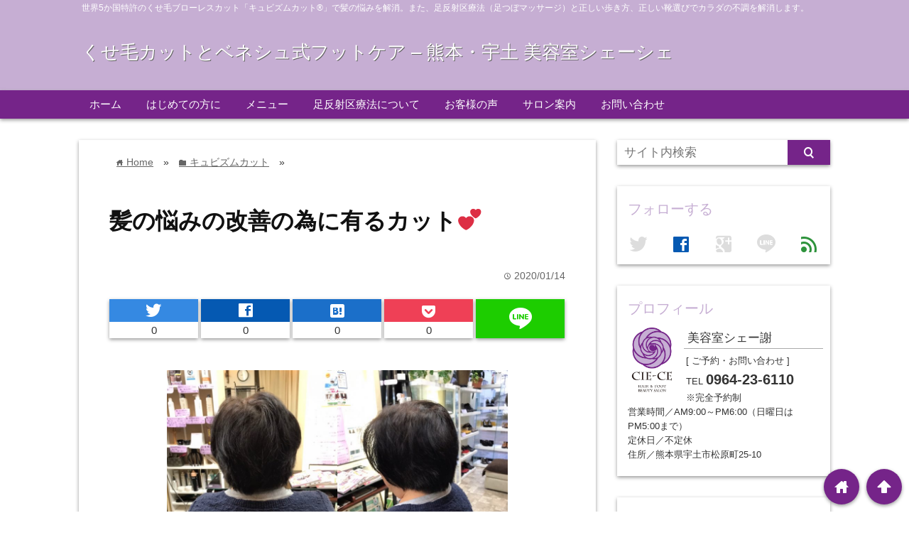

--- FILE ---
content_type: text/html; charset=UTF-8
request_url: https://www.cie-ce.com/%E9%AB%AA%E3%81%AE%E6%82%A9%E3%81%BF%E3%81%AE%E6%94%B9%E5%96%84%E3%81%AE%E7%82%BA%E3%81%AB%E6%9C%89%E3%82%8B%E3%82%AB%E3%83%83%E3%83%88%F0%9F%92%95
body_size: 19482
content:
<!DOCTYPE html>
<html lang="ja">
<head prefix="og: http://ogp.me/ns# fb: http://ogp.me/ns/fb# website: http://ogp.me/ns/blog#">

<meta charset="UTF-8">
<meta name="viewport" content="width= device-width">
<meta name="google-site-verification" content="GcXtndwKoJj25vI85-EB53UJdg0u9OCL37x4fuqoPl4" />


<link rel="apple-touch-icon" href="">

<!-- rss feed -->
<link rel="alternate" type="application/rss+xml" title="くせ毛カットとベネシュ式フットケア &#8211; 熊本・宇土 美容室シェーシェ RSS Feed" href="https://www.cie-ce.com/feed" />

<!-- IE8以下をhtml5に対応させる -->
<!--[if lt IE 9]>
<script src="https://html5shiv.googlecode.com/svn/trunk/html.js" async></script>
<![endif]-->

<!-- ページタイトルを取得 -->

<title>髪の悩みの改善の為に有るカット💕 | くせ毛カットとベネシュ式フットケア - 熊本・宇土 美容室シェーシェ</title>



<!-- description、サムネイルurlを取得 -->

<meta name="description" content="




ご来店時のお客様の一番の悩みは、襟足、前髪が長くなると気になられる事です。頭の中で最も髪が伸びて早いのは、前髪と襟足です。普段は、スタイリング剤をつけてオールバックにスタイリングなさいます。...">

<!-- ogp -->
<meta property="og:title" content="髪の悩みの改善の為に有るカット💕 | くせ毛カットとベネシュ式フットケア - 熊本・宇土 美容室シェーシェ" >
<meta property="og:type" content="blog" />
<meta property="og:description" content="




ご来店時のお客様の一番の悩みは、襟足、前髪が長くなると気になられる事です。頭の中で最も髪が伸びて早いのは、前髪と襟足です。普段は、スタイリング剤をつけてオールバックにスタイリングなさいます。...">
<meta property="og:url" content="https://www.cie-ce.com/%E9%AB%AA%E3%81%AE%E6%82%A9%E3%81%BF%E3%81%AE%E6%94%B9%E5%96%84%E3%81%AE%E7%82%BA%E3%81%AB%E6%9C%89%E3%82%8B%E3%82%AB%E3%83%83%E3%83%88%F0%9F%92%95" >
<meta property="og:image" content="https://www.cie-ce.com/wp-content/uploads/2020/01/220C205E-2F70-41AC-9471-61C7B8787D38.jpeg" >
<meta property="og:site_name" content="くせ毛カットとベネシュ式フットケア &#8211; 熊本・宇土 美容室シェーシェ" >
<meta property="fb:app_id" content="" >

<!-- twitter card -->
<meta name="twitter:card" content="summary_large_image">
<meta name="twitter:site" content="https://twitter.com/">

<!-- タグページはnoindex -->


<!-- 分割ページSEO -->

<!-- Analytics -->

<link rel='dns-prefetch' href='//s.w.org' />
<link rel="alternate" type="application/rss+xml" title="くせ毛カットとベネシュ式フットケア - 熊本・宇土 美容室シェーシェ &raquo; 髪の悩みの改善の為に有るカット💕 のコメントのフィード" href="https://www.cie-ce.com/%e9%ab%aa%e3%81%ae%e6%82%a9%e3%81%bf%e3%81%ae%e6%94%b9%e5%96%84%e3%81%ae%e7%82%ba%e3%81%ab%e6%9c%89%e3%82%8b%e3%82%ab%e3%83%83%e3%83%88%f0%9f%92%95/feed" />
		<script type="text/javascript">
			window._wpemojiSettings = {"baseUrl":"https:\/\/s.w.org\/images\/core\/emoji\/12.0.0-1\/72x72\/","ext":".png","svgUrl":"https:\/\/s.w.org\/images\/core\/emoji\/12.0.0-1\/svg\/","svgExt":".svg","source":{"concatemoji":"https:\/\/www.cie-ce.com\/wp-includes\/js\/wp-emoji-release.min.js?ver=5.3.20"}};
			!function(e,a,t){var n,r,o,i=a.createElement("canvas"),p=i.getContext&&i.getContext("2d");function s(e,t){var a=String.fromCharCode;p.clearRect(0,0,i.width,i.height),p.fillText(a.apply(this,e),0,0);e=i.toDataURL();return p.clearRect(0,0,i.width,i.height),p.fillText(a.apply(this,t),0,0),e===i.toDataURL()}function c(e){var t=a.createElement("script");t.src=e,t.defer=t.type="text/javascript",a.getElementsByTagName("head")[0].appendChild(t)}for(o=Array("flag","emoji"),t.supports={everything:!0,everythingExceptFlag:!0},r=0;r<o.length;r++)t.supports[o[r]]=function(e){if(!p||!p.fillText)return!1;switch(p.textBaseline="top",p.font="600 32px Arial",e){case"flag":return s([127987,65039,8205,9895,65039],[127987,65039,8203,9895,65039])?!1:!s([55356,56826,55356,56819],[55356,56826,8203,55356,56819])&&!s([55356,57332,56128,56423,56128,56418,56128,56421,56128,56430,56128,56423,56128,56447],[55356,57332,8203,56128,56423,8203,56128,56418,8203,56128,56421,8203,56128,56430,8203,56128,56423,8203,56128,56447]);case"emoji":return!s([55357,56424,55356,57342,8205,55358,56605,8205,55357,56424,55356,57340],[55357,56424,55356,57342,8203,55358,56605,8203,55357,56424,55356,57340])}return!1}(o[r]),t.supports.everything=t.supports.everything&&t.supports[o[r]],"flag"!==o[r]&&(t.supports.everythingExceptFlag=t.supports.everythingExceptFlag&&t.supports[o[r]]);t.supports.everythingExceptFlag=t.supports.everythingExceptFlag&&!t.supports.flag,t.DOMReady=!1,t.readyCallback=function(){t.DOMReady=!0},t.supports.everything||(n=function(){t.readyCallback()},a.addEventListener?(a.addEventListener("DOMContentLoaded",n,!1),e.addEventListener("load",n,!1)):(e.attachEvent("onload",n),a.attachEvent("onreadystatechange",function(){"complete"===a.readyState&&t.readyCallback()})),(n=t.source||{}).concatemoji?c(n.concatemoji):n.wpemoji&&n.twemoji&&(c(n.twemoji),c(n.wpemoji)))}(window,document,window._wpemojiSettings);
		</script>
		<style type="text/css">
img.wp-smiley,
img.emoji {
	display: inline !important;
	border: none !important;
	box-shadow: none !important;
	height: 1em !important;
	width: 1em !important;
	margin: 0 .07em !important;
	vertical-align: -0.1em !important;
	background: none !important;
	padding: 0 !important;
}
</style>
	<link rel='stylesheet' id='wp-block-library-css'  href='https://www.cie-ce.com/wp-includes/css/dist/block-library/style.min.css?ver=5.3.20' type='text/css' media='all' />
<link rel='stylesheet' id='contact-form-7-css'  href='https://www.cie-ce.com/wp-content/plugins/contact-form-7/includes/css/styles.css?ver=5.1.7' type='text/css' media='all' />
<link rel='stylesheet' id='rss-antenna-style-css'  href='https://www.cie-ce.com/wp-content/plugins/rss-antenna/rss-antenna.css?ver=2.2.0' type='text/css' media='all' />
<link rel='stylesheet' id='toc-screen-css'  href='https://www.cie-ce.com/wp-content/plugins/table-of-contents-plus/screen.min.css?ver=2002' type='text/css' media='all' />
<link rel='stylesheet' id='wordpress-popular-posts-css-css'  href='https://www.cie-ce.com/wp-content/plugins/wordpress-popular-posts/assets/css/wpp.css?ver=5.0.2' type='text/css' media='all' />
<link rel='stylesheet' id='parent_style-css'  href='https://www.cie-ce.com/wp-content/themes/wp_material/style.css?ver=5.3.20' type='text/css' media='all' />
<link rel='stylesheet' id='style-css'  href='https://www.cie-ce.com/wp-content/themes/wp_material_child/style.css?ver=5.3.20' type='text/css' media='all' />
<link rel='stylesheet' id='va-social-buzz-css'  href='https://www.cie-ce.com/wp-content/plugins/va-social-buzz/assets/css/style.min.css?ver=1.1.14' type='text/css' media='all' />
<style id='va-social-buzz-inline-css' type='text/css'>
.va-social-buzz .vasb_fb .vasb_fb_thumbnail{background-image:url(https://www.cie-ce.com/wp-content/uploads/2020/01/220C205E-2F70-41AC-9471-61C7B8787D38-980x980.jpeg);}#secondary #widget-area .va-social-buzz .vasb_fb .vasb_fb_like,#secondary .widget-area .va-social-buzz .vasb_fb .vasb_fb_like,#secondary.widget-area .va-social-buzz .vasb_fb .vasb_fb_like,.secondary .widget-area .va-social-buzz .vasb_fb .vasb_fb_like,.sidebar-container .va-social-buzz .vasb_fb .vasb_fb_like,.va-social-buzz .vasb_fb .vasb_fb_like{background-color:rgba(43,43,43,0.7);color:#ffffff;}@media only screen and (min-width:711px){.va-social-buzz .vasb_fb .vasb_fb_like{background-color:rgba(43,43,43,1);}}
</style>
<script type='text/javascript' src='https://www.cie-ce.com/wp-includes/js/jquery/jquery.js?ver=1.12.4-wp'></script>
<script type='text/javascript' src='https://www.cie-ce.com/wp-includes/js/jquery/jquery-migrate.min.js?ver=1.4.1'></script>
<script type='text/javascript'>
/* <![CDATA[ */
var wpp_params = {"sampling_active":"0","sampling_rate":"100","ajax_url":"https:\/\/www.cie-ce.com\/wp-json\/wordpress-popular-posts\/v1\/popular-posts","ID":"1442","token":"5e3f1fc153","debug":""};
/* ]]> */
</script>
<script type='text/javascript' src='https://www.cie-ce.com/wp-content/plugins/wordpress-popular-posts/assets/js/wpp-5.0.0.min.js?ver=5.0.2'></script>
<link rel='https://api.w.org/' href='https://www.cie-ce.com/wp-json/' />
<link rel="EditURI" type="application/rsd+xml" title="RSD" href="https://www.cie-ce.com/xmlrpc.php?rsd" />
<link rel="wlwmanifest" type="application/wlwmanifest+xml" href="https://www.cie-ce.com/wp-includes/wlwmanifest.xml" /> 
<link rel='prev' title='慈しみの心、憐みの心。' href='https://www.cie-ce.com/%e6%85%88%e3%81%97%e3%81%bf%e3%81%ae%e5%bf%83%e3%80%81%e6%86%90%e3%81%bf%e3%81%ae%e5%bf%83%e3%80%82' />
<link rel='next' title='蝋梅の花言葉は『慈愛』' href='https://www.cie-ce.com/%e8%9d%8b%e6%a2%85%e3%81%ae%e8%8a%b1%e8%a8%80%e8%91%89%e3%81%af%e3%80%8e%e6%85%88%e6%84%9b%e3%80%8f' />
<meta name="generator" content="WordPress 5.3.20" />
<link rel="canonical" href="https://www.cie-ce.com/%e9%ab%aa%e3%81%ae%e6%82%a9%e3%81%bf%e3%81%ae%e6%94%b9%e5%96%84%e3%81%ae%e7%82%ba%e3%81%ab%e6%9c%89%e3%82%8b%e3%82%ab%e3%83%83%e3%83%88%f0%9f%92%95" />
<link rel='shortlink' href='https://www.cie-ce.com/?p=1442' />
<link rel="alternate" type="application/json+oembed" href="https://www.cie-ce.com/wp-json/oembed/1.0/embed?url=https%3A%2F%2Fwww.cie-ce.com%2F%25e9%25ab%25aa%25e3%2581%25ae%25e6%2582%25a9%25e3%2581%25bf%25e3%2581%25ae%25e6%2594%25b9%25e5%2596%2584%25e3%2581%25ae%25e7%2582%25ba%25e3%2581%25ab%25e6%259c%2589%25e3%2582%258b%25e3%2582%25ab%25e3%2583%2583%25e3%2583%2588%25f0%259f%2592%2595" />
<link rel="alternate" type="text/xml+oembed" href="https://www.cie-ce.com/wp-json/oembed/1.0/embed?url=https%3A%2F%2Fwww.cie-ce.com%2F%25e9%25ab%25aa%25e3%2581%25ae%25e6%2582%25a9%25e3%2581%25bf%25e3%2581%25ae%25e6%2594%25b9%25e5%2596%2584%25e3%2581%25ae%25e7%2582%25ba%25e3%2581%25ab%25e6%259c%2589%25e3%2582%258b%25e3%2582%25ab%25e3%2583%2583%25e3%2583%2588%25f0%259f%2592%2595&#038;format=xml" />
	<style>
	.main-color-background,
	.content h2{background-color: #c6aed3;}
	.main-color-font{color: #c6aed3;}
	.site-title, .site-title a, .site-desc, .content h2, .more-link, .min-more-link, .go-comment-arrow{color: #fff;}
	.content h3{border-bottom: 3px solid #c6aed3;}
	.content h4{border-left: 8px solid #c6aed3;}
	.content h5{border-left: 3px solid #c6aed3}
	.share, .comments-header{border-bottom: 2px solid #c6aed3;}
	.sub-color-background{background-color: #752489;}

	.no-thumbnail p:hover,
	.post-title a:hover,
	.bread ul li a:hover,
	.site-title a:hover,
	.kanren-post-name a:hover,
	.same-tag a:hover,
	.same-category a:hover,
	.side .box a:hover,
	.footer a:hover{color: #EA3382;}

	.nav-inner ul li a:hover,
	.cat-link a:hover,
	.more-link:hover,
	.min-more-link:hover,
	.pagenavi .current,
	.pagenavi a:hover,
	.com-nav a:hover,
	.go-comment-arrow:hover,
	.search-submit:hover,
	.move-button:hover{background-color: #EA3382;}
	.no-thumbnail{height: 180px;}
	.thumb-box{max-height: 180px;}
		.follow-icon{width: 20%;}
	</style>
<link rel="icon" href="https://www.cie-ce.com/wp-content/uploads/2018/10/cropped-site_icon-1-32x32.png" sizes="32x32" />
<link rel="icon" href="https://www.cie-ce.com/wp-content/uploads/2018/10/cropped-site_icon-1-192x192.png" sizes="192x192" />
<link rel="apple-touch-icon-precomposed" href="https://www.cie-ce.com/wp-content/uploads/2018/10/cropped-site_icon-1-180x180.png" />
<meta name="msapplication-TileImage" content="https://www.cie-ce.com/wp-content/uploads/2018/10/cropped-site_icon-1-270x270.png" />
</head>


<body data-rsssl=1 class="post-template-default single single-post postid-1442 single-format-standard">
<div class="header main-color-background">
<div class="header-inner">

<div class="header-subinner">
<p class="site-desc">世界5か国特許のくせ毛ブローレスカット「キュビズムカット®」で髪の悩みを解消。また、足反射区療法（足つぼマッサージ）と正しい歩き方、正しい靴選びでカラダの不調を解消します。</p><p class="site-title"><a href="https://www.cie-ce.com">くせ毛カットとベネシュ式フットケア &#8211; 熊本・宇土 美容室シェーシェ</a></p>
</div>

</div><!-- .header-inner -->
</div><!-- .header -->
<nav class="sub-color-background">
<div class="nav-inner">
<p class="menu-mobile">MENU</p>
<div class="menu-menu-container"><ul id="menu-menu" class="menu"><li id="menu-item-17" class="menu-item menu-item-type-custom menu-item-object-custom menu-item-home menu-item-17"><a href="https://www.cie-ce.com/">ホーム</a></li>
<li id="menu-item-20" class="menu-item menu-item-type-post_type menu-item-object-page menu-item-20"><a href="https://www.cie-ce.com/greeting">はじめての方に</a></li>
<li id="menu-item-21" class="menu-item menu-item-type-post_type menu-item-object-page menu-item-21"><a href="https://www.cie-ce.com/menu">メニュー</a></li>
<li id="menu-item-22" class="menu-item menu-item-type-post_type menu-item-object-page menu-item-22"><a href="https://www.cie-ce.com/foot">足反射区療法について</a></li>
<li id="menu-item-27" class="menu-item menu-item-type-post_type menu-item-object-page menu-item-27"><a href="https://www.cie-ce.com/voice">お客様の声</a></li>
<li id="menu-item-19" class="menu-item menu-item-type-post_type menu-item-object-page menu-item-19"><a href="https://www.cie-ce.com/salon">サロン案内</a></li>
<li id="menu-item-18" class="menu-item menu-item-type-post_type menu-item-object-page menu-item-18"><a href="https://www.cie-ce.com/contact">お問い合わせ</a></li>
</ul></div></div>
</nav>
<div class="main-side">
<div class="main"><div class="box content-box">
	<div class="content-header">
		<div class="bread" itemscope itemtype="http://data-vocabulary.org/Breadcrumb">
<ul>
	<li>
		<a href="https://www.cie-ce.com" itemprop="url"><span itemprop="title"><span class="lsf">home </span>Home</span></a>
	</li>

								&raquo;
			<li>
				<a href="https://www.cie-ce.com/category/%e3%82%ad%e3%83%a5%e3%83%93%e3%82%ba%e3%83%a0%e3%82%ab%e3%83%83%e3%83%88" itemprop="url">
				<span class="lsf">folder </span><span itemprop="title">キュビズムカット</span>
				</a>
			</li>
				&raquo;
	</ul>
</div><!-- .bread -->
		<h1 class="title">髪の悩みの改善の為に有るカット💕</h1>
		<p class="up-date"><span class="lsf">time </span>2020/01/14</p>
		<p class="cat-link"><span class="lsf cat-folder">folder </span><a href="https://www.cie-ce.com/category/%e3%82%ad%e3%83%a5%e3%83%93%e3%82%ba%e3%83%a0%e3%82%ab%e3%83%83%e3%83%88" rel="category tag">キュビズムカット</a></p>
	</div><!-- content-header -->

	



<div class="share-buttons">

<!-- twitter -->
<div class="share-count-button">
<a class="no-deco" target="_blank" href="https://twitter.com/intent/tweet?url=https%3A%2F%2Fwww.cie-ce.com%2F%25E9%25AB%25AA%25E3%2581%25AE%25E6%2582%25A9%25E3%2581%25BF%25E3%2581%25AE%25E6%2594%25B9%25E5%2596%2584%25E3%2581%25AE%25E7%2582%25BA%25E3%2581%25AB%25E6%259C%2589%25E3%2582%258B%25E3%2582%25AB%25E3%2583%2583%25E3%2583%2588%25F0%259F%2592%2595&text=%E9%AB%AA%E3%81%AE%E6%82%A9%E3%81%BF%E3%81%AE%E6%94%B9%E5%96%84%E3%81%AE%E7%82%BA%E3%81%AB%E6%9C%89%E3%82%8B%E3%82%AB%E3%83%83%E3%83%88%F0%9F%92%95+%7C+%E3%81%8F%E3%81%9B%E6%AF%9B%E3%82%AB%E3%83%83%E3%83%88%E3%81%A8%E3%83%99%E3%83%8D%E3%82%B7%E3%83%A5%E5%BC%8F%E3%83%95%E3%83%83%E3%83%88%E3%82%B1%E3%82%A2+-+%E7%86%8A%E6%9C%AC%E3%83%BB%E5%AE%87%E5%9C%9F+%E7%BE%8E%E5%AE%B9%E5%AE%A4%E3%82%B7%E3%82%A7%E3%83%BC%E3%82%B7%E3%82%A7">
<p class="share-button twitter lsf" style="">twitter</p>
</a>
		<p class="share-count">0</p>
	</div>

<!-- facebook -->
<div class="share-count-button">
<a class="no-deco" target="_blank" href="https://www.facebook.com/sharer/sharer.php?u=https%3A%2F%2Fwww.cie-ce.com%2F%25E9%25AB%25AA%25E3%2581%25AE%25E6%2582%25A9%25E3%2581%25BF%25E3%2581%25AE%25E6%2594%25B9%25E5%2596%2584%25E3%2581%25AE%25E7%2582%25BA%25E3%2581%25AB%25E6%259C%2589%25E3%2582%258B%25E3%2582%25AB%25E3%2583%2583%25E3%2583%2588%25F0%259F%2592%2595&t=%E9%AB%AA%E3%81%AE%E6%82%A9%E3%81%BF%E3%81%AE%E6%94%B9%E5%96%84%E3%81%AE%E7%82%BA%E3%81%AB%E6%9C%89%E3%82%8B%E3%82%AB%E3%83%83%E3%83%88%F0%9F%92%95+%7C+%E3%81%8F%E3%81%9B%E6%AF%9B%E3%82%AB%E3%83%83%E3%83%88%E3%81%A8%E3%83%99%E3%83%8D%E3%82%B7%E3%83%A5%E5%BC%8F%E3%83%95%E3%83%83%E3%83%88%E3%82%B1%E3%82%A2+-+%E7%86%8A%E6%9C%AC%E3%83%BB%E5%AE%87%E5%9C%9F+%E7%BE%8E%E5%AE%B9%E5%AE%A4%E3%82%B7%E3%82%A7%E3%83%BC%E3%82%B7%E3%82%A7">
<p class="share-button facebook lsf" style="">facebook</p>
</a>
		<p class="share-count">0</p>
	</div>

<!-- hatebu -->
<div class="share-count-button">
<a class="no-deco" target="_blank" href="http://b.hatena.ne.jp/add?mode=confirm&url=https%3A%2F%2Fwww.cie-ce.com%2F%25E9%25AB%25AA%25E3%2581%25AE%25E6%2582%25A9%25E3%2581%25BF%25E3%2581%25AE%25E6%2594%25B9%25E5%2596%2584%25E3%2581%25AE%25E7%2582%25BA%25E3%2581%25AB%25E6%259C%2589%25E3%2582%258B%25E3%2582%25AB%25E3%2583%2583%25E3%2583%2588%25F0%259F%2592%2595&title=%E9%AB%AA%E3%81%AE%E6%82%A9%E3%81%BF%E3%81%AE%E6%94%B9%E5%96%84%E3%81%AE%E7%82%BA%E3%81%AB%E6%9C%89%E3%82%8B%E3%82%AB%E3%83%83%E3%83%88%F0%9F%92%95+%7C+%E3%81%8F%E3%81%9B%E6%AF%9B%E3%82%AB%E3%83%83%E3%83%88%E3%81%A8%E3%83%99%E3%83%8D%E3%82%B7%E3%83%A5%E5%BC%8F%E3%83%95%E3%83%83%E3%83%88%E3%82%B1%E3%82%A2+-+%E7%86%8A%E6%9C%AC%E3%83%BB%E5%AE%87%E5%9C%9F+%E7%BE%8E%E5%AE%B9%E5%AE%A4%E3%82%B7%E3%82%A7%E3%83%BC%E3%82%B7%E3%82%A7">
<p class="share-button hatebu lsf" style="">hatenabookmark</p>
</a>
		<p class="share-count">0</p>
	</div>

<!-- pocket -->
<div class="share-count-button">
<a class="no-deco" target="_blank" href="http://getpocket.com/edit?url=https%3A%2F%2Fwww.cie-ce.com%2F%25E9%25AB%25AA%25E3%2581%25AE%25E6%2582%25A9%25E3%2581%25BF%25E3%2581%25AE%25E6%2594%25B9%25E5%2596%2584%25E3%2581%25AE%25E7%2582%25BA%25E3%2581%25AB%25E6%259C%2589%25E3%2582%258B%25E3%2582%25AB%25E3%2583%2583%25E3%2583%2588%25F0%259F%2592%2595&title=%E9%AB%AA%E3%81%AE%E6%82%A9%E3%81%BF%E3%81%AE%E6%94%B9%E5%96%84%E3%81%AE%E7%82%BA%E3%81%AB%E6%9C%89%E3%82%8B%E3%82%AB%E3%83%83%E3%83%88%F0%9F%92%95+%7C+%E3%81%8F%E3%81%9B%E6%AF%9B%E3%82%AB%E3%83%83%E3%83%88%E3%81%A8%E3%83%99%E3%83%8D%E3%82%B7%E3%83%A5%E5%BC%8F%E3%83%95%E3%83%83%E3%83%88%E3%82%B1%E3%82%A2+-+%E7%86%8A%E6%9C%AC%E3%83%BB%E5%AE%87%E5%9C%9F+%E7%BE%8E%E5%AE%B9%E5%AE%A4%E3%82%B7%E3%82%A7%E3%83%BC%E3%82%B7%E3%82%A7">
<p class="share-button pocket" style=""><span class="icon-pocket"></span></p>
</a>
		<p class="share-count">0</p>
	</div>


<div class="share-count-button">
<a class="no-deco" target="_blank" href="http://line.me/R/msg/text/?%E9%AB%AA%E3%81%AE%E6%82%A9%E3%81%BF%E3%81%AE%E6%94%B9%E5%96%84%E3%81%AE%E7%82%BA%E3%81%AB%E6%9C%89%E3%82%8B%E3%82%AB%E3%83%83%E3%83%88%F0%9F%92%95+%7C+%E3%81%8F%E3%81%9B%E6%AF%9B%E3%82%AB%E3%83%83%E3%83%88%E3%81%A8%E3%83%99%E3%83%8D%E3%82%B7%E3%83%A5%E5%BC%8F%E3%83%95%E3%83%83%E3%83%88%E3%82%B1%E3%82%A2+-+%E7%86%8A%E6%9C%AC%E3%83%BB%E5%AE%87%E5%9C%9F+%E7%BE%8E%E5%AE%B9%E5%AE%A4%E3%82%B7%E3%82%A7%E3%83%BC%E3%82%B7%E3%82%A7 https%3A%2F%2Fwww.cie-ce.com%2F%25E9%25AB%25AA%25E3%2581%25AE%25E6%2582%25A9%25E3%2581%25BF%25E3%2581%25AE%25E6%2594%25B9%25E5%2596%2584%25E3%2581%25AE%25E7%2582%25BA%25E3%2581%25AB%25E6%259C%2589%25E3%2582%258B%25E3%2582%25AB%25E3%2583%2583%25E3%2583%2588%25F0%259F%2592%2595">
<p class="share-button lsf line">line</p>
</a>
</div>
</div><!-- .share-buttons -->
	<div class="content">
		<img width="482" height="482" src="https://www.cie-ce.com/wp-content/uploads/2020/01/220C205E-2F70-41AC-9471-61C7B8787D38.jpeg" class="eye-catch wp-post-image" alt="髪の悩みの改善の為に有るカット💕" srcset="https://www.cie-ce.com/wp-content/uploads/2020/01/220C205E-2F70-41AC-9471-61C7B8787D38.jpeg 2048w, https://www.cie-ce.com/wp-content/uploads/2020/01/220C205E-2F70-41AC-9471-61C7B8787D38-150x150.jpeg 150w, https://www.cie-ce.com/wp-content/uploads/2020/01/220C205E-2F70-41AC-9471-61C7B8787D38-300x300.jpeg 300w, https://www.cie-ce.com/wp-content/uploads/2020/01/220C205E-2F70-41AC-9471-61C7B8787D38-768x768.jpeg 768w, https://www.cie-ce.com/wp-content/uploads/2020/01/220C205E-2F70-41AC-9471-61C7B8787D38-1024x1024.jpeg 1024w, https://www.cie-ce.com/wp-content/uploads/2020/01/220C205E-2F70-41AC-9471-61C7B8787D38-980x980.jpeg 980w" sizes="(max-width: 482px) 100vw, 482px" />		
<figure class="wp-block-image"><img src="blob:https://www.cie-ce.com/91ca622f-833c-43b8-be43-41892df29bd4" alt=""/></figure>



<p>ご来店時のお客様の一番の悩みは、襟足、前髪が長くなると気になられる事です。<br>頭の中で最も髪が伸びて早いのは、前髪と襟足です。<br>普段は、スタイリング剤をつけてオールバックにスタイリングなさいます。</p>



<p>シェー謝のくせ毛カットを評して『見た目、短いと思わないんだけど軽いの。あの軽さを知ったら、長くなると重さが気になるのよね。』</p>



<p>お客様は、ご自分で白髪染めをなさいます。シャンプーは市販のシャンプーで、サラサラして前髪が落ちてきやすいです。<br>ホームカラーを辞めて、シャンプーを変えて頂けると、良い状態のスタイルが長く持つと思うのですが、其々のお客様の事情があります。</p>



<p>くせ毛カットのみの対応です。それでも、お客様に充分満足して頂けるのが嬉しいです😊<br></p>



<figure class="wp-block-image"><img src="blob:https://www.cie-ce.com/03b6842d-03f1-4a23-9039-274889ce51e6" alt=""/></figure>



<p>横に広がり易い髪質になっています。長さはあまり変えず、サイドのボリュームを取りました。<br>見た目が変わりますね😉</p>



<p><a href="https://peraichi.com/landing_pages/view/chcme">くせ毛の悩み改善方法ホームページは、この青い文字を押してください</a><a href="https://www.cie-ce.com/">シ</a></p>



<p><a href="https://www.benesu.jp/index.html#modal">身体の歪みを矯正するベネシュ矯正靴ホームページは、この青い文字を押してください</a></p>
<div class="va-social-buzz"><div class="vasb_fb"><div class="vasb_fb_thumbnail"></div><div class="vasb_fb_like"><p class="vasb_fb_like_text">この記事が気に入ったら<br>いいね ! しよう</p><div class="fb-like" data-href="https://www.facebook.com/cie.ce.co" data-layout="button_count" data-action="like" data-show-faces="false" data-share="false"></div></div><!-- //.vasb_fb_like --></div><!-- //.vasb_fb --><div class="vasb_share"><div class="vasb_share_button vasb_share_button-fb"><a href="https://www.facebook.com/sharer/sharer.php?u=https%3A%2F%2Fwww.cie-ce.com%2F%25E9%25AB%25AA%25E3%2581%25AE%25E6%2582%25A9%25E3%2581%25BF%25E3%2581%25AE%25E6%2594%25B9%25E5%2596%2584%25E3%2581%25AE%25E7%2582%25BA%25E3%2581%25AB%25E6%259C%2589%25E3%2582%258B%25E3%2582%25AB%25E3%2583%2583%25E3%2583%2588%25F0%259F%2592%2595"><i class="vasb_icon"></i><span class="vasb_share_button_text"></span></a></div><!-- //.vasb_share_button-fb --><div class="vasb_share_button vasb_share_button-twttr"><a href="https://twitter.com/share?url=https%3A%2F%2Fwww.cie-ce.com%2F%25E9%25AB%25AA%25E3%2581%25AE%25E6%2582%25A9%25E3%2581%25BF%25E3%2581%25AE%25E6%2594%25B9%25E5%2596%2584%25E3%2581%25AE%25E7%2582%25BA%25E3%2581%25AB%25E6%259C%2589%25E3%2582%258B%25E3%2582%25AB%25E3%2583%2583%25E3%2583%2588%25F0%259F%2592%2595&text=%E9%AB%AA%E3%81%AE%E6%82%A9%E3%81%BF%E3%81%AE%E6%94%B9%E5%96%84%E3%81%AE%E7%82%BA%E3%81%AB%E6%9C%89%E3%82%8B%E3%82%AB%E3%83%83%E3%83%88%F0%9F%92%95%20%E2%80%93%20%E3%81%8F%E3%81%9B%E6%AF%9B%E3%82%AB%E3%83%83%E3%83%88%E3%81%A8%E3%83%99%E3%83%8D%E3%82%B7%E3%83%A5%E5%BC%8F%E3%83%95%E3%83%83%E3%83%88%E3%82%B1%E3%82%A2%20%E2%80%93%20%E7%86%8A%E6%9C%AC%E3%83%BB%E5%AE%87%E5%9C%9F%20%E7%BE%8E%E5%AE%B9%E5%AE%A4%E3%82%B7%E3%82%A7%E3%83%BC%E3%82%B7%E3%82%A7"><i class="vasb_icon"></i><span class="vasb_share_button_text"></span></a></div><!-- //.vasb_share_button-twttr --></div><!-- //.vasb_share --></div><!-- //.va-social-buzz -->		<div class="clear"></div>
	</div><!-- .content -->


<h2 class="share">シェアする</h2>




<div class="share-buttons">

<!-- twitter -->
<div class="share-count-button">
<a class="no-deco" target="_blank" href="https://twitter.com/intent/tweet?url=https%3A%2F%2Fwww.cie-ce.com%2F%25E9%25AB%25AA%25E3%2581%25AE%25E6%2582%25A9%25E3%2581%25BF%25E3%2581%25AE%25E6%2594%25B9%25E5%2596%2584%25E3%2581%25AE%25E7%2582%25BA%25E3%2581%25AB%25E6%259C%2589%25E3%2582%258B%25E3%2582%25AB%25E3%2583%2583%25E3%2583%2588%25F0%259F%2592%2595&text=%E9%AB%AA%E3%81%AE%E6%82%A9%E3%81%BF%E3%81%AE%E6%94%B9%E5%96%84%E3%81%AE%E7%82%BA%E3%81%AB%E6%9C%89%E3%82%8B%E3%82%AB%E3%83%83%E3%83%88%F0%9F%92%95+%7C+%E3%81%8F%E3%81%9B%E6%AF%9B%E3%82%AB%E3%83%83%E3%83%88%E3%81%A8%E3%83%99%E3%83%8D%E3%82%B7%E3%83%A5%E5%BC%8F%E3%83%95%E3%83%83%E3%83%88%E3%82%B1%E3%82%A2+-+%E7%86%8A%E6%9C%AC%E3%83%BB%E5%AE%87%E5%9C%9F+%E7%BE%8E%E5%AE%B9%E5%AE%A4%E3%82%B7%E3%82%A7%E3%83%BC%E3%82%B7%E3%82%A7">
<p class="share-button twitter lsf" style="">twitter</p>
</a>
		<p class="share-count">0</p>
	</div>

<!-- facebook -->
<div class="share-count-button">
<a class="no-deco" target="_blank" href="https://www.facebook.com/sharer/sharer.php?u=https%3A%2F%2Fwww.cie-ce.com%2F%25E9%25AB%25AA%25E3%2581%25AE%25E6%2582%25A9%25E3%2581%25BF%25E3%2581%25AE%25E6%2594%25B9%25E5%2596%2584%25E3%2581%25AE%25E7%2582%25BA%25E3%2581%25AB%25E6%259C%2589%25E3%2582%258B%25E3%2582%25AB%25E3%2583%2583%25E3%2583%2588%25F0%259F%2592%2595&t=%E9%AB%AA%E3%81%AE%E6%82%A9%E3%81%BF%E3%81%AE%E6%94%B9%E5%96%84%E3%81%AE%E7%82%BA%E3%81%AB%E6%9C%89%E3%82%8B%E3%82%AB%E3%83%83%E3%83%88%F0%9F%92%95+%7C+%E3%81%8F%E3%81%9B%E6%AF%9B%E3%82%AB%E3%83%83%E3%83%88%E3%81%A8%E3%83%99%E3%83%8D%E3%82%B7%E3%83%A5%E5%BC%8F%E3%83%95%E3%83%83%E3%83%88%E3%82%B1%E3%82%A2+-+%E7%86%8A%E6%9C%AC%E3%83%BB%E5%AE%87%E5%9C%9F+%E7%BE%8E%E5%AE%B9%E5%AE%A4%E3%82%B7%E3%82%A7%E3%83%BC%E3%82%B7%E3%82%A7">
<p class="share-button facebook lsf" style="">facebook</p>
</a>
		<p class="share-count">0</p>
	</div>

<!-- hatebu -->
<div class="share-count-button">
<a class="no-deco" target="_blank" href="http://b.hatena.ne.jp/add?mode=confirm&url=https%3A%2F%2Fwww.cie-ce.com%2F%25E9%25AB%25AA%25E3%2581%25AE%25E6%2582%25A9%25E3%2581%25BF%25E3%2581%25AE%25E6%2594%25B9%25E5%2596%2584%25E3%2581%25AE%25E7%2582%25BA%25E3%2581%25AB%25E6%259C%2589%25E3%2582%258B%25E3%2582%25AB%25E3%2583%2583%25E3%2583%2588%25F0%259F%2592%2595&title=%E9%AB%AA%E3%81%AE%E6%82%A9%E3%81%BF%E3%81%AE%E6%94%B9%E5%96%84%E3%81%AE%E7%82%BA%E3%81%AB%E6%9C%89%E3%82%8B%E3%82%AB%E3%83%83%E3%83%88%F0%9F%92%95+%7C+%E3%81%8F%E3%81%9B%E6%AF%9B%E3%82%AB%E3%83%83%E3%83%88%E3%81%A8%E3%83%99%E3%83%8D%E3%82%B7%E3%83%A5%E5%BC%8F%E3%83%95%E3%83%83%E3%83%88%E3%82%B1%E3%82%A2+-+%E7%86%8A%E6%9C%AC%E3%83%BB%E5%AE%87%E5%9C%9F+%E7%BE%8E%E5%AE%B9%E5%AE%A4%E3%82%B7%E3%82%A7%E3%83%BC%E3%82%B7%E3%82%A7">
<p class="share-button hatebu lsf" style="">hatenabookmark</p>
</a>
		<p class="share-count">0</p>
	</div>

<!-- pocket -->
<div class="share-count-button">
<a class="no-deco" target="_blank" href="http://getpocket.com/edit?url=https%3A%2F%2Fwww.cie-ce.com%2F%25E9%25AB%25AA%25E3%2581%25AE%25E6%2582%25A9%25E3%2581%25BF%25E3%2581%25AE%25E6%2594%25B9%25E5%2596%2584%25E3%2581%25AE%25E7%2582%25BA%25E3%2581%25AB%25E6%259C%2589%25E3%2582%258B%25E3%2582%25AB%25E3%2583%2583%25E3%2583%2588%25F0%259F%2592%2595&title=%E9%AB%AA%E3%81%AE%E6%82%A9%E3%81%BF%E3%81%AE%E6%94%B9%E5%96%84%E3%81%AE%E7%82%BA%E3%81%AB%E6%9C%89%E3%82%8B%E3%82%AB%E3%83%83%E3%83%88%F0%9F%92%95+%7C+%E3%81%8F%E3%81%9B%E6%AF%9B%E3%82%AB%E3%83%83%E3%83%88%E3%81%A8%E3%83%99%E3%83%8D%E3%82%B7%E3%83%A5%E5%BC%8F%E3%83%95%E3%83%83%E3%83%88%E3%82%B1%E3%82%A2+-+%E7%86%8A%E6%9C%AC%E3%83%BB%E5%AE%87%E5%9C%9F+%E7%BE%8E%E5%AE%B9%E5%AE%A4%E3%82%B7%E3%82%A7%E3%83%BC%E3%82%B7%E3%82%A7">
<p class="share-button pocket" style=""><span class="icon-pocket"></span></p>
</a>
		<p class="share-count">0</p>
	</div>


<div class="share-count-button">
<a class="no-deco" target="_blank" href="http://line.me/R/msg/text/?%E9%AB%AA%E3%81%AE%E6%82%A9%E3%81%BF%E3%81%AE%E6%94%B9%E5%96%84%E3%81%AE%E7%82%BA%E3%81%AB%E6%9C%89%E3%82%8B%E3%82%AB%E3%83%83%E3%83%88%F0%9F%92%95+%7C+%E3%81%8F%E3%81%9B%E6%AF%9B%E3%82%AB%E3%83%83%E3%83%88%E3%81%A8%E3%83%99%E3%83%8D%E3%82%B7%E3%83%A5%E5%BC%8F%E3%83%95%E3%83%83%E3%83%88%E3%82%B1%E3%82%A2+-+%E7%86%8A%E6%9C%AC%E3%83%BB%E5%AE%87%E5%9C%9F+%E7%BE%8E%E5%AE%B9%E5%AE%A4%E3%82%B7%E3%82%A7%E3%83%BC%E3%82%B7%E3%82%A7 https%3A%2F%2Fwww.cie-ce.com%2F%25E9%25AB%25AA%25E3%2581%25AE%25E6%2582%25A9%25E3%2581%25BF%25E3%2581%25AE%25E6%2594%25B9%25E5%2596%2584%25E3%2581%25AE%25E7%2582%25BA%25E3%2581%25AB%25E6%259C%2589%25E3%2582%258B%25E3%2582%25AB%25E3%2583%2583%25E3%2583%2588%25F0%259F%2592%2595">
<p class="share-button lsf line">line</p>
</a>
</div>
</div><!-- .share-buttons -->
<!-- 記事下プロフィール欄 -->
	<div class="follow-underContent">
	<h2 class="share">プロフィール</h2>
	<div class="box prof-box">
	<!--<h2 class="box-header main-color-font">プロフィール</h2>-->
	<div class="image-text">
			<img class="prof-image" src="https://www.cie-ce.com/wp-content/uploads/2018/10/cie-ce_logo.png" alt="美容室シェー謝">
		<p class="prof-name">美容室シェー謝</p>
	<p class="prof-text">
	[ ご予約・お問い合わせ ]<br/>TEL <span style="font-size:20px;font-weight:bold;"> 0964-23-6110</span><br/>※完全予約制<br/>営業時間／AM9:00～PM6:00（日曜日はPM5:00まで）<br/>定休日／不定休<br/>住所／熊本県宇土市松原町25-10	</p>
	</div><!-- .image-text -->
	</div><!-- .prof-box-->
	
	
<!--  フォローボタン  -->
<div class="box follow-box">
<h2 class="box-header main-color-font">フォローする</h2>

		<p class="lsf follow-icon twitter not">twitter</p>
	
			<a href="https://www.facebook.com/hair.foot.cie.ce" rel="nofollow" target="_blank">
		<p class="lsf follow-icon fb">facebook</p>
			</a>
	
		<p class="lsf follow-icon g-plus not">google</p>
	
		<p class="lsf follow-icon line not">line</p>
	
<a href="http://feedly.com/i/subscription/feed/https://www.cie-ce.com/feed" rel="nofollow" target="_blank">
<p class="lsf follow-icon feedly">feed</p>
</a>

<div class="clear"></div>
</div>	</div><!-- .folow-underContent -->

<div id="comments">



	<div id="respond" class="comment-respond">
		<h3 id="reply-title" class="comment-reply-title"><p class="go-comment-arrow lsf main-color-background">down</p>コメントする <small><a rel="nofollow" id="cancel-comment-reply-link" href="/%E9%AB%AA%E3%81%AE%E6%82%A9%E3%81%BF%E3%81%AE%E6%94%B9%E5%96%84%E3%81%AE%E7%82%BA%E3%81%AB%E6%9C%89%E3%82%8B%E3%82%AB%E3%83%83%E3%83%88%F0%9F%92%95#respond" style="display:none;">コメントをキャンセル</a></small></h3><form action="https://www.cie-ce.com/wp-comments-post.php" method="post" id="commentform" class="comment-form"><p class="comment-form-comment"><label for="comment">コメント</label> <textarea id="comment" name="comment" cols="45" rows="8" maxlength="65525" required="required"></textarea></p><p class="input-info"><label for="author">Name<span class="required">*</span></label> <br /><input id="author" name="author" type="text" value="" size="30" aria-required='true' /></p>
<p class="input-info"><label for="email">Email<span class="required">*</span>（公開されません）</label> <br /><input id="email" name="email" type="text" value="" size="30" aria-required='true' /></p>
<p class="input-info"><label for="url">Website</label><br /><input id="url" name="url" type="text" value="" size="30" /></p>
<p class="form-submit"><input name="submit" type="submit" id="submit" class="submit" value="コメントを送信" /> <input type='hidden' name='comment_post_ID' value='1442' id='comment_post_ID' />
<input type='hidden' name='comment_parent' id='comment_parent' value='0' />
</p><p style="display: none;"><input type="hidden" id="akismet_comment_nonce" name="akismet_comment_nonce" value="7c9305a99d" /></p><p style="display: none;"><input type="hidden" id="ak_js" name="ak_js" value="5"/></p></form>	</div><!-- #respond -->
	

</div><!-- #comments -->
<div class="space"></div>

<!--同タグ・同カテゴリー記事を出力-->
		<div class="kanren">
		<h3 class="tag-header">関連記事</h3>
					<ul>
						<li class="same-tag-post">
				<div class="thumb-box">
									<a href="https://www.cie-ce.com/%e3%83%88%e3%83%83%e3%83%97%e3%81%ae%e7%ab%8b%e3%81%a1%e4%b8%8a%e3%81%8c%e3%82%8a%e3%81%af%e3%80%81%e3%82%ad%e3%83%a5%e3%83%93%e3%82%ba%e3%83%a0%e3%81%97%e3%81%be%e3%81%97%e3%82%87%e3%81%86">
						<img width="100" height="100" src="https://www.cie-ce.com/wp-content/uploads/2019/01/C409F381-13D3-43A9-BC8C-0352727A98A1-150x150.jpeg" class="attachment-100x100 size-100x100 wp-post-image" alt="トップの立ち上がりは、キュビズムしましょう💕" title="トップの立ち上がりは、キュビズムしましょう💕" />					</a>
								</div><!-- .thumb-box -->
				<p class="kanren-post-name"><a href="https://www.cie-ce.com/%e3%83%88%e3%83%83%e3%83%97%e3%81%ae%e7%ab%8b%e3%81%a1%e4%b8%8a%e3%81%8c%e3%82%8a%e3%81%af%e3%80%81%e3%82%ad%e3%83%a5%e3%83%93%e3%82%ba%e3%83%a0%e3%81%97%e3%81%be%e3%81%97%e3%82%87%e3%81%86">トップの立ち上がりは、キュビズムしましょう💕</a></p>
					<p class="share-count-top"><span class="lsf twitter">twitter </span>0</p>

	<p class="share-count-top"><span class="lsf fb">facebook </span>0</p>

	<p class="share-count-top"><span class="lsf hatebu">hatenabookmark </span>0</p>
			</li>
						<li class="same-tag-post">
				<div class="thumb-box">
									<a href="https://www.cie-ce.com/%e3%82%b9%e3%83%88%e3%83%ac%e3%83%bc%e3%83%88%e3%82%92%e8%be%9e%e3%82%81%e3%81%9f%e3%81%84%e3%81%82%e3%81%aa%e3%81%9f%e3%81%b8%e2%9d%a3%ef%b8%8f">
						<img width="100" height="100" src="https://www.cie-ce.com/wp-content/uploads/2019/06/777818BB-514C-476E-A911-08146A0F5D2F-150x150.jpeg" class="attachment-100x100 size-100x100 wp-post-image" alt="ストレートを辞めたいあなたへ❣️" title="ストレートを辞めたいあなたへ❣️" srcset="https://www.cie-ce.com/wp-content/uploads/2019/06/777818BB-514C-476E-A911-08146A0F5D2F-150x150.jpeg 150w, https://www.cie-ce.com/wp-content/uploads/2019/06/777818BB-514C-476E-A911-08146A0F5D2F-300x300.jpeg 300w, https://www.cie-ce.com/wp-content/uploads/2019/06/777818BB-514C-476E-A911-08146A0F5D2F-768x768.jpeg 768w, https://www.cie-ce.com/wp-content/uploads/2019/06/777818BB-514C-476E-A911-08146A0F5D2F-1024x1024.jpeg 1024w, https://www.cie-ce.com/wp-content/uploads/2019/06/777818BB-514C-476E-A911-08146A0F5D2F-980x980.jpeg 980w, https://www.cie-ce.com/wp-content/uploads/2019/06/777818BB-514C-476E-A911-08146A0F5D2F.jpeg 2048w" sizes="(max-width: 100px) 100vw, 100px" />					</a>
								</div><!-- .thumb-box -->
				<p class="kanren-post-name"><a href="https://www.cie-ce.com/%e3%82%b9%e3%83%88%e3%83%ac%e3%83%bc%e3%83%88%e3%82%92%e8%be%9e%e3%82%81%e3%81%9f%e3%81%84%e3%81%82%e3%81%aa%e3%81%9f%e3%81%b8%e2%9d%a3%ef%b8%8f">ストレートを辞めたいあなたへ❣️</a></p>
					<p class="share-count-top"><span class="lsf twitter">twitter </span>0</p>

	<p class="share-count-top"><span class="lsf fb">facebook </span>0</p>

	<p class="share-count-top"><span class="lsf hatebu">hatenabookmark </span>0</p>
			</li>
						<li class="same-tag-post">
				<div class="thumb-box">
									<a href="https://www.cie-ce.com/%e7%b5%b6%e5%a3%81%e3%81%ae%e6%94%b9%e5%96%84">
						<img width="100" height="100" src="https://www.cie-ce.com/wp-content/uploads/2021/06/10BCFC2E-0504-4E08-96F9-5C581F1E80C6-150x150.jpeg" class="attachment-100x100 size-100x100 wp-post-image" alt="絶壁の改善" title="絶壁の改善" srcset="https://www.cie-ce.com/wp-content/uploads/2021/06/10BCFC2E-0504-4E08-96F9-5C581F1E80C6-150x150.jpeg 150w, https://www.cie-ce.com/wp-content/uploads/2021/06/10BCFC2E-0504-4E08-96F9-5C581F1E80C6-300x300.jpeg 300w, https://www.cie-ce.com/wp-content/uploads/2021/06/10BCFC2E-0504-4E08-96F9-5C581F1E80C6-1024x1024.jpeg 1024w, https://www.cie-ce.com/wp-content/uploads/2021/06/10BCFC2E-0504-4E08-96F9-5C581F1E80C6-768x768.jpeg 768w, https://www.cie-ce.com/wp-content/uploads/2021/06/10BCFC2E-0504-4E08-96F9-5C581F1E80C6-1536x1536.jpeg 1536w, https://www.cie-ce.com/wp-content/uploads/2021/06/10BCFC2E-0504-4E08-96F9-5C581F1E80C6-980x980.jpeg 980w, https://www.cie-ce.com/wp-content/uploads/2021/06/10BCFC2E-0504-4E08-96F9-5C581F1E80C6.jpeg 2048w" sizes="(max-width: 100px) 100vw, 100px" />					</a>
								</div><!-- .thumb-box -->
				<p class="kanren-post-name"><a href="https://www.cie-ce.com/%e7%b5%b6%e5%a3%81%e3%81%ae%e6%94%b9%e5%96%84">絶壁の改善</a></p>
					<p class="share-count-top"><span class="lsf twitter">twitter </span>0</p>

	<p class="share-count-top"><span class="lsf fb">facebook </span>0</p>

	<p class="share-count-top"><span class="lsf hatebu">hatenabookmark </span>0</p>
			</li>
						<li class="same-tag-post">
				<div class="thumb-box">
									<a href="https://www.cie-ce.com/%e3%82%b0%e3%83%ac%e3%82%a4%e3%83%98%e3%82%a2%e3%81%af%e3%81%a9%e3%81%86%e3%81%8b%e3%81%97%e3%82%89%ef%bc%9f">
						<img width="100" height="100" src="https://www.cie-ce.com/wp-content/uploads/2019/05/580A882E-E6F0-46BE-98DD-479E48C98DC3-150x150.jpeg" class="attachment-100x100 size-100x100 wp-post-image" alt="グレイヘアはどうかしら？" title="グレイヘアはどうかしら？" />					</a>
								</div><!-- .thumb-box -->
				<p class="kanren-post-name"><a href="https://www.cie-ce.com/%e3%82%b0%e3%83%ac%e3%82%a4%e3%83%98%e3%82%a2%e3%81%af%e3%81%a9%e3%81%86%e3%81%8b%e3%81%97%e3%82%89%ef%bc%9f">グレイヘアはどうかしら？</a></p>
					<p class="share-count-top"><span class="lsf twitter">twitter </span>0</p>

	<p class="share-count-top"><span class="lsf fb">facebook </span>0</p>

	<p class="share-count-top"><span class="lsf hatebu">hatenabookmark </span>0</p>
			</li>
						<li class="same-tag-post">
				<div class="thumb-box">
									<a href="https://www.cie-ce.com/%e3%80%8e%e5%86%99%e7%9c%9f%e3%81%ab%e5%86%99%e3%81%a3%e3%81%9f%e8%87%aa%e5%88%86%e3%81%8c%e8%80%81%e3%81%91%e3%81%a6%e8%a6%8b%e3%81%88%e3%82%8b%e3%80%8f%e6%94%b9%e5%96%84%e3%81%99%e3%82%8b%e3%81%ab">
						<img width="100" height="100" src="https://www.cie-ce.com/wp-content/uploads/2020/01/15A2B04B-5A17-4DB4-96DC-28C3DA1F52B5-150x150.jpeg" class="attachment-100x100 size-100x100 wp-post-image" alt="『写真に写った自分が老けて見える』改善するにはヘアスタイル？" title="『写真に写った自分が老けて見える』改善するにはヘアスタイル？" srcset="https://www.cie-ce.com/wp-content/uploads/2020/01/15A2B04B-5A17-4DB4-96DC-28C3DA1F52B5-150x150.jpeg 150w, https://www.cie-ce.com/wp-content/uploads/2020/01/15A2B04B-5A17-4DB4-96DC-28C3DA1F52B5-300x300.jpeg 300w, https://www.cie-ce.com/wp-content/uploads/2020/01/15A2B04B-5A17-4DB4-96DC-28C3DA1F52B5-768x768.jpeg 768w, https://www.cie-ce.com/wp-content/uploads/2020/01/15A2B04B-5A17-4DB4-96DC-28C3DA1F52B5-1024x1024.jpeg 1024w, https://www.cie-ce.com/wp-content/uploads/2020/01/15A2B04B-5A17-4DB4-96DC-28C3DA1F52B5-980x980.jpeg 980w, https://www.cie-ce.com/wp-content/uploads/2020/01/15A2B04B-5A17-4DB4-96DC-28C3DA1F52B5.jpeg 2048w" sizes="(max-width: 100px) 100vw, 100px" />					</a>
								</div><!-- .thumb-box -->
				<p class="kanren-post-name"><a href="https://www.cie-ce.com/%e3%80%8e%e5%86%99%e7%9c%9f%e3%81%ab%e5%86%99%e3%81%a3%e3%81%9f%e8%87%aa%e5%88%86%e3%81%8c%e8%80%81%e3%81%91%e3%81%a6%e8%a6%8b%e3%81%88%e3%82%8b%e3%80%8f%e6%94%b9%e5%96%84%e3%81%99%e3%82%8b%e3%81%ab">『写真に写った自分が老けて見える』改善するにはヘアスタイル？</a></p>
					<p class="share-count-top"><span class="lsf twitter">twitter </span>0</p>

	<p class="share-count-top"><span class="lsf fb">facebook </span>0</p>

	<p class="share-count-top"><span class="lsf hatebu">hatenabookmark </span>0</p>
			</li>
						<li class="same-tag-post">
				<div class="thumb-box">
									<a href="https://www.cie-ce.com/%e7%be%8e%e5%ae%b9%e5%ae%a4%e3%81%ab%e8%a1%8c%e3%81%8f%e6%97%a5%e3%81%8c%e5%be%85%e3%81%a1%e9%81%a0%e3%81%97%e3%81%8f%e3%81%a6">
						<img width="100" height="100" src="https://www.cie-ce.com/wp-content/uploads/2021/07/DBBC928B-C159-4FAA-BB0A-3B4DBCF260E4-150x150.jpeg" class="attachment-100x100 size-100x100 wp-post-image" alt="美容室に行く日が待ち遠しくて" title="美容室に行く日が待ち遠しくて" srcset="https://www.cie-ce.com/wp-content/uploads/2021/07/DBBC928B-C159-4FAA-BB0A-3B4DBCF260E4-150x150.jpeg 150w, https://www.cie-ce.com/wp-content/uploads/2021/07/DBBC928B-C159-4FAA-BB0A-3B4DBCF260E4-300x300.jpeg 300w, https://www.cie-ce.com/wp-content/uploads/2021/07/DBBC928B-C159-4FAA-BB0A-3B4DBCF260E4-1024x1024.jpeg 1024w, https://www.cie-ce.com/wp-content/uploads/2021/07/DBBC928B-C159-4FAA-BB0A-3B4DBCF260E4-768x768.jpeg 768w, https://www.cie-ce.com/wp-content/uploads/2021/07/DBBC928B-C159-4FAA-BB0A-3B4DBCF260E4-1536x1536.jpeg 1536w, https://www.cie-ce.com/wp-content/uploads/2021/07/DBBC928B-C159-4FAA-BB0A-3B4DBCF260E4-980x980.jpeg 980w, https://www.cie-ce.com/wp-content/uploads/2021/07/DBBC928B-C159-4FAA-BB0A-3B4DBCF260E4.jpeg 2048w" sizes="(max-width: 100px) 100vw, 100px" />					</a>
								</div><!-- .thumb-box -->
				<p class="kanren-post-name"><a href="https://www.cie-ce.com/%e7%be%8e%e5%ae%b9%e5%ae%a4%e3%81%ab%e8%a1%8c%e3%81%8f%e6%97%a5%e3%81%8c%e5%be%85%e3%81%a1%e9%81%a0%e3%81%97%e3%81%8f%e3%81%a6">美容室に行く日が待ち遠しくて</a></p>
					<p class="share-count-top"><span class="lsf twitter">twitter </span>0</p>

	<p class="share-count-top"><span class="lsf fb">facebook </span>0</p>

	<p class="share-count-top"><span class="lsf hatebu">hatenabookmark </span>0</p>
			</li>
						</ul>
			<div class="clear"></div>
		
					<div class="same-categories">
							<p class="same-category">
				<a href="https://www.cie-ce.com/?cat=3"><span class="lsf">folder </span>キュビズムカット</a>
				</p>
						</div><!-- .same-categories -->
				</div><!-- .kanren -->
	

</div><!-- .content-box -->



<!--  カテゴリーごと  -->
	<div class="min-box left">
		<a class="no-deco" href="https://www.cie-ce.com/?cat=/13"><p class="min-more-link main-color-background">more</p></a>
		<h2 class="box-header main-color-font"><span class="lsf-icon" title="folder"></span>カラー</h2>
		
		
				<div class="post">
					<div class="thumb-box">
											<a href="https://www.cie-ce.com/%e3%83%97%e3%83%ad%e3%81%ae%e4%bb%95%e4%ba%8b">
						<img width="100" height="100" src="https://www.cie-ce.com/wp-content/uploads/2021/08/2348C084-BCFE-48B1-AFE5-9632A2A6CA08-150x150.jpeg" class="attachment-100x100 size-100x100 wp-post-image" alt="プロの仕事" title="プロの仕事" srcset="https://www.cie-ce.com/wp-content/uploads/2021/08/2348C084-BCFE-48B1-AFE5-9632A2A6CA08-150x150.jpeg 150w, https://www.cie-ce.com/wp-content/uploads/2021/08/2348C084-BCFE-48B1-AFE5-9632A2A6CA08-300x300.jpeg 300w, https://www.cie-ce.com/wp-content/uploads/2021/08/2348C084-BCFE-48B1-AFE5-9632A2A6CA08-1024x1024.jpeg 1024w, https://www.cie-ce.com/wp-content/uploads/2021/08/2348C084-BCFE-48B1-AFE5-9632A2A6CA08-768x768.jpeg 768w, https://www.cie-ce.com/wp-content/uploads/2021/08/2348C084-BCFE-48B1-AFE5-9632A2A6CA08-1536x1536.jpeg 1536w, https://www.cie-ce.com/wp-content/uploads/2021/08/2348C084-BCFE-48B1-AFE5-9632A2A6CA08-980x980.jpeg 980w, https://www.cie-ce.com/wp-content/uploads/2021/08/2348C084-BCFE-48B1-AFE5-9632A2A6CA08.jpeg 2048w" sizes="(max-width: 100px) 100vw, 100px" />						</a>
										</div><!-- .thumb-box -->

					<div class="post-info">
						<p class="up-date">2021/08/11</p>
							<p class="share-count-top"><span class="lsf twitter">twitter </span>0</p>

	<p class="share-count-top"><span class="lsf fb">facebook </span>0</p>

	<p class="share-count-top"><span class="lsf hatebu">hatenabookmark </span>0</p>
						<h3 class="post-title"><a href="https://www.cie-ce.com/%e3%83%97%e3%83%ad%e3%81%ae%e4%bb%95%e4%ba%8b">プロの仕事</a></h3>
					</div><!-- .post-info -->
				</div><!-- .post -->

				<div class="post">
					<div class="thumb-box">
											<a href="https://www.cie-ce.com/%e4%b8%80%e8%88%ac%e7%9a%84%e3%81%aa%e7%99%bd%e9%ab%aa%e6%9f%93%e3%82%81%e3%82%88%e3%82%8a%e3%82%82%e5%bc%b1%e3%81%84%e7%99%bd%e9%ab%aa%e6%9f%93%e3%82%81">
						<img width="100" height="100" src="https://www.cie-ce.com/wp-content/uploads/2021/04/E9F3BA7E-66D1-4185-9972-35B9A812713F-150x150.jpeg" class="attachment-100x100 size-100x100 wp-post-image" alt="一般的な白髪染めよりも弱い白髪染め" title="一般的な白髪染めよりも弱い白髪染め" srcset="https://www.cie-ce.com/wp-content/uploads/2021/04/E9F3BA7E-66D1-4185-9972-35B9A812713F-150x150.jpeg 150w, https://www.cie-ce.com/wp-content/uploads/2021/04/E9F3BA7E-66D1-4185-9972-35B9A812713F-300x300.jpeg 300w, https://www.cie-ce.com/wp-content/uploads/2021/04/E9F3BA7E-66D1-4185-9972-35B9A812713F-1024x1024.jpeg 1024w, https://www.cie-ce.com/wp-content/uploads/2021/04/E9F3BA7E-66D1-4185-9972-35B9A812713F-768x768.jpeg 768w, https://www.cie-ce.com/wp-content/uploads/2021/04/E9F3BA7E-66D1-4185-9972-35B9A812713F-1536x1536.jpeg 1536w, https://www.cie-ce.com/wp-content/uploads/2021/04/E9F3BA7E-66D1-4185-9972-35B9A812713F-980x980.jpeg 980w, https://www.cie-ce.com/wp-content/uploads/2021/04/E9F3BA7E-66D1-4185-9972-35B9A812713F.jpeg 2048w" sizes="(max-width: 100px) 100vw, 100px" />						</a>
										</div><!-- .thumb-box -->

					<div class="post-info">
						<p class="up-date">2021/04/23</p>
							<p class="share-count-top"><span class="lsf twitter">twitter </span>0</p>

	<p class="share-count-top"><span class="lsf fb">facebook </span>0</p>

	<p class="share-count-top"><span class="lsf hatebu">hatenabookmark </span>0</p>
						<h3 class="post-title"><a href="https://www.cie-ce.com/%e4%b8%80%e8%88%ac%e7%9a%84%e3%81%aa%e7%99%bd%e9%ab%aa%e6%9f%93%e3%82%81%e3%82%88%e3%82%8a%e3%82%82%e5%bc%b1%e3%81%84%e7%99%bd%e9%ab%aa%e6%9f%93%e3%82%81">一般的な白髪染めよりも弱い白髪染め</a></h3>
					</div><!-- .post-info -->
				</div><!-- .post -->

				<div class="post">
					<div class="thumb-box">
											<a href="https://www.cie-ce.com/%e7%99%bd%e9%ab%aa%e6%9f%93%e3%82%81">
						<img width="100" height="100" src="https://www.cie-ce.com/wp-content/uploads/2021/04/D6084128-B6DA-4A65-B312-2E794F41028F-150x150.jpeg" class="attachment-100x100 size-100x100 wp-post-image" alt="白髪染め" title="白髪染め" srcset="https://www.cie-ce.com/wp-content/uploads/2021/04/D6084128-B6DA-4A65-B312-2E794F41028F-150x150.jpeg 150w, https://www.cie-ce.com/wp-content/uploads/2021/04/D6084128-B6DA-4A65-B312-2E794F41028F-300x300.jpeg 300w, https://www.cie-ce.com/wp-content/uploads/2021/04/D6084128-B6DA-4A65-B312-2E794F41028F-1024x1024.jpeg 1024w, https://www.cie-ce.com/wp-content/uploads/2021/04/D6084128-B6DA-4A65-B312-2E794F41028F-768x768.jpeg 768w, https://www.cie-ce.com/wp-content/uploads/2021/04/D6084128-B6DA-4A65-B312-2E794F41028F-1536x1536.jpeg 1536w, https://www.cie-ce.com/wp-content/uploads/2021/04/D6084128-B6DA-4A65-B312-2E794F41028F-980x980.jpeg 980w, https://www.cie-ce.com/wp-content/uploads/2021/04/D6084128-B6DA-4A65-B312-2E794F41028F.jpeg 2048w" sizes="(max-width: 100px) 100vw, 100px" />						</a>
										</div><!-- .thumb-box -->

					<div class="post-info">
						<p class="up-date">2021/04/06</p>
							<p class="share-count-top"><span class="lsf twitter">twitter </span>0</p>

	<p class="share-count-top"><span class="lsf fb">facebook </span>0</p>

	<p class="share-count-top"><span class="lsf hatebu">hatenabookmark </span>0</p>
						<h3 class="post-title"><a href="https://www.cie-ce.com/%e7%99%bd%e9%ab%aa%e6%9f%93%e3%82%81">白髪染め</a></h3>
					</div><!-- .post-info -->
				</div><!-- .post -->
	</div><!-- .min-box -->
	<div class="min-box right">
		<a class="no-deco" href="https://www.cie-ce.com/?cat=/3"><p class="min-more-link main-color-background">more</p></a>
		<h2 class="box-header main-color-font"><span class="lsf-icon" title="folder"></span>キュビズムカット</h2>
		
		
				<div class="post">
					<div class="thumb-box">
											<a href="https://www.cie-ce.com/%e9%ab%aa%e3%81%ae%e6%82%a9%e3%81%bf%e3%81%8c%e3%81%aa%e3%81%8f%e3%81%aa%e3%82%8b%e3%81%a8">
						<img width="100" height="100" src="https://www.cie-ce.com/wp-content/uploads/2021/08/2011D629-7406-43AA-AE65-19334E144CA8-150x150.jpeg" class="attachment-100x100 size-100x100 wp-post-image" alt="髪の悩みがなくなると" title="髪の悩みがなくなると" srcset="https://www.cie-ce.com/wp-content/uploads/2021/08/2011D629-7406-43AA-AE65-19334E144CA8-150x150.jpeg 150w, https://www.cie-ce.com/wp-content/uploads/2021/08/2011D629-7406-43AA-AE65-19334E144CA8-300x300.jpeg 300w, https://www.cie-ce.com/wp-content/uploads/2021/08/2011D629-7406-43AA-AE65-19334E144CA8-1024x1024.jpeg 1024w, https://www.cie-ce.com/wp-content/uploads/2021/08/2011D629-7406-43AA-AE65-19334E144CA8-768x768.jpeg 768w, https://www.cie-ce.com/wp-content/uploads/2021/08/2011D629-7406-43AA-AE65-19334E144CA8-1536x1536.jpeg 1536w, https://www.cie-ce.com/wp-content/uploads/2021/08/2011D629-7406-43AA-AE65-19334E144CA8-980x980.jpeg 980w, https://www.cie-ce.com/wp-content/uploads/2021/08/2011D629-7406-43AA-AE65-19334E144CA8.jpeg 2048w" sizes="(max-width: 100px) 100vw, 100px" />						</a>
										</div><!-- .thumb-box -->

					<div class="post-info">
						<p class="up-date">2021/08/07</p>
							<p class="share-count-top"><span class="lsf twitter">twitter </span>0</p>

	<p class="share-count-top"><span class="lsf fb">facebook </span>0</p>

	<p class="share-count-top"><span class="lsf hatebu">hatenabookmark </span>0</p>
						<h3 class="post-title"><a href="https://www.cie-ce.com/%e9%ab%aa%e3%81%ae%e6%82%a9%e3%81%bf%e3%81%8c%e3%81%aa%e3%81%8f%e3%81%aa%e3%82%8b%e3%81%a8">髪の悩みがなくなると</a></h3>
					</div><!-- .post-info -->
				</div><!-- .post -->

				<div class="post">
					<div class="thumb-box">
											<a href="https://www.cie-ce.com/%e9%ab%aa%e3%81%ae%e6%82%a9%e3%81%bf%e3%82%92%e6%94%b9%e5%96%84%e3%81%99%e3%82%8b%e6%96%b9%e6%b3%95%e3%81%af">
						<img width="100" height="100" src="https://www.cie-ce.com/wp-content/uploads/2021/08/7F6C67EA-6C51-4F48-BAB5-EEF99689E1F5-150x150.jpeg" class="attachment-100x100 size-100x100 wp-post-image" alt="髪の悩みを改善する方法は" title="髪の悩みを改善する方法は" srcset="https://www.cie-ce.com/wp-content/uploads/2021/08/7F6C67EA-6C51-4F48-BAB5-EEF99689E1F5-150x150.jpeg 150w, https://www.cie-ce.com/wp-content/uploads/2021/08/7F6C67EA-6C51-4F48-BAB5-EEF99689E1F5-300x300.jpeg 300w, https://www.cie-ce.com/wp-content/uploads/2021/08/7F6C67EA-6C51-4F48-BAB5-EEF99689E1F5-1024x1024.jpeg 1024w, https://www.cie-ce.com/wp-content/uploads/2021/08/7F6C67EA-6C51-4F48-BAB5-EEF99689E1F5-768x768.jpeg 768w, https://www.cie-ce.com/wp-content/uploads/2021/08/7F6C67EA-6C51-4F48-BAB5-EEF99689E1F5-1536x1536.jpeg 1536w, https://www.cie-ce.com/wp-content/uploads/2021/08/7F6C67EA-6C51-4F48-BAB5-EEF99689E1F5-980x980.jpeg 980w, https://www.cie-ce.com/wp-content/uploads/2021/08/7F6C67EA-6C51-4F48-BAB5-EEF99689E1F5.jpeg 2048w" sizes="(max-width: 100px) 100vw, 100px" />						</a>
										</div><!-- .thumb-box -->

					<div class="post-info">
						<p class="up-date">2021/08/06</p>
							<p class="share-count-top"><span class="lsf twitter">twitter </span>0</p>

	<p class="share-count-top"><span class="lsf fb">facebook </span>0</p>

	<p class="share-count-top"><span class="lsf hatebu">hatenabookmark </span>0</p>
						<h3 class="post-title"><a href="https://www.cie-ce.com/%e9%ab%aa%e3%81%ae%e6%82%a9%e3%81%bf%e3%82%92%e6%94%b9%e5%96%84%e3%81%99%e3%82%8b%e6%96%b9%e6%b3%95%e3%81%af">髪の悩みを改善する方法は</a></h3>
					</div><!-- .post-info -->
				</div><!-- .post -->

				<div class="post">
					<div class="thumb-box">
											<a href="https://www.cie-ce.com/%e3%81%99%e3%81%8d%e3%83%90%e3%82%b5%e3%83%9f%e3%82%92%e4%bd%bf%e3%82%8f%e3%81%aa%e3%81%84%e7%90%86%e7%94%b1">
						<img width="100" height="100" src="https://www.cie-ce.com/wp-content/uploads/2021/08/C97AF578-5DB1-4814-ACE5-664954A60D2F-150x150.jpeg" class="attachment-100x100 size-100x100 wp-post-image" alt="すきバサミを使わない理由" title="すきバサミを使わない理由" srcset="https://www.cie-ce.com/wp-content/uploads/2021/08/C97AF578-5DB1-4814-ACE5-664954A60D2F-150x150.jpeg 150w, https://www.cie-ce.com/wp-content/uploads/2021/08/C97AF578-5DB1-4814-ACE5-664954A60D2F-300x300.jpeg 300w, https://www.cie-ce.com/wp-content/uploads/2021/08/C97AF578-5DB1-4814-ACE5-664954A60D2F-1024x1024.jpeg 1024w, https://www.cie-ce.com/wp-content/uploads/2021/08/C97AF578-5DB1-4814-ACE5-664954A60D2F-768x768.jpeg 768w, https://www.cie-ce.com/wp-content/uploads/2021/08/C97AF578-5DB1-4814-ACE5-664954A60D2F-1536x1536.jpeg 1536w, https://www.cie-ce.com/wp-content/uploads/2021/08/C97AF578-5DB1-4814-ACE5-664954A60D2F-980x980.jpeg 980w, https://www.cie-ce.com/wp-content/uploads/2021/08/C97AF578-5DB1-4814-ACE5-664954A60D2F.jpeg 2048w" sizes="(max-width: 100px) 100vw, 100px" />						</a>
										</div><!-- .thumb-box -->

					<div class="post-info">
						<p class="up-date">2021/08/04</p>
							<p class="share-count-top"><span class="lsf twitter">twitter </span>0</p>

	<p class="share-count-top"><span class="lsf fb">facebook </span>0</p>

	<p class="share-count-top"><span class="lsf hatebu">hatenabookmark </span>0</p>
						<h3 class="post-title"><a href="https://www.cie-ce.com/%e3%81%99%e3%81%8d%e3%83%90%e3%82%b5%e3%83%9f%e3%82%92%e4%bd%bf%e3%82%8f%e3%81%aa%e3%81%84%e7%90%86%e7%94%b1">すきバサミを使わない理由</a></h3>
					</div><!-- .post-info -->
				</div><!-- .post -->
	</div><!-- .min-box -->
	<div class="min-box left">
		<a class="no-deco" href="https://www.cie-ce.com/?cat=/8"><p class="min-more-link main-color-background">more</p></a>
		<h2 class="box-header main-color-font"><span class="lsf-icon" title="folder"></span>キュビズムパーマ</h2>
		
		
				<div class="post">
					<div class="thumb-box">
											<a href="https://www.cie-ce.com/%e7%be%8e%e5%ae%b9%e5%ae%a4%e3%83%98%e8%a1%8c%e3%81%8f%e4%ba%8b%e3%81%8c%e3%80%81%e8%87%aa%e5%88%86%e3%81%ae%e6%a5%bd%e3%81%97%e3%81%bf">
						<img width="100" height="100" src="https://www.cie-ce.com/wp-content/uploads/2021/08/C908E881-626E-4E5C-B393-1EE3E5F8B2F3-150x150.jpeg" class="attachment-100x100 size-100x100 wp-post-image" alt="美容室ヘ行く事が、自分の楽しみ" title="美容室ヘ行く事が、自分の楽しみ" srcset="https://www.cie-ce.com/wp-content/uploads/2021/08/C908E881-626E-4E5C-B393-1EE3E5F8B2F3-150x150.jpeg 150w, https://www.cie-ce.com/wp-content/uploads/2021/08/C908E881-626E-4E5C-B393-1EE3E5F8B2F3-300x300.jpeg 300w, https://www.cie-ce.com/wp-content/uploads/2021/08/C908E881-626E-4E5C-B393-1EE3E5F8B2F3-1024x1024.jpeg 1024w, https://www.cie-ce.com/wp-content/uploads/2021/08/C908E881-626E-4E5C-B393-1EE3E5F8B2F3-768x768.jpeg 768w, https://www.cie-ce.com/wp-content/uploads/2021/08/C908E881-626E-4E5C-B393-1EE3E5F8B2F3-1536x1536.jpeg 1536w, https://www.cie-ce.com/wp-content/uploads/2021/08/C908E881-626E-4E5C-B393-1EE3E5F8B2F3-980x980.jpeg 980w, https://www.cie-ce.com/wp-content/uploads/2021/08/C908E881-626E-4E5C-B393-1EE3E5F8B2F3.jpeg 2048w" sizes="(max-width: 100px) 100vw, 100px" />						</a>
										</div><!-- .thumb-box -->

					<div class="post-info">
						<p class="up-date">2021/08/08</p>
							<p class="share-count-top"><span class="lsf twitter">twitter </span>0</p>

	<p class="share-count-top"><span class="lsf fb">facebook </span>0</p>

	<p class="share-count-top"><span class="lsf hatebu">hatenabookmark </span>0</p>
						<h3 class="post-title"><a href="https://www.cie-ce.com/%e7%be%8e%e5%ae%b9%e5%ae%a4%e3%83%98%e8%a1%8c%e3%81%8f%e4%ba%8b%e3%81%8c%e3%80%81%e8%87%aa%e5%88%86%e3%81%ae%e6%a5%bd%e3%81%97%e3%81%bf">美容室ヘ行く事が、自分の楽しみ</a></h3>
					</div><!-- .post-info -->
				</div><!-- .post -->

				<div class="post">
					<div class="thumb-box">
											<a href="https://www.cie-ce.com/%e3%81%8f%e3%81%9b%e6%af%9b%e3%81%ab%e3%83%91%e3%83%bc%e3%83%9e%e3%82%92%e3%81%8b%e3%81%91%e3%81%a6%e3%81%8a%e6%89%8b%e5%85%a5%e3%82%8c%e7%b0%a1%e5%8d%98%e3%81%ab">
						<img width="100" height="100" src="https://www.cie-ce.com/wp-content/uploads/2021/07/76CE5500-D664-4001-B7A0-08F0D8BC1D1B-150x150.jpeg" class="attachment-100x100 size-100x100 wp-post-image" alt="くせ毛にパーマをかけてお手入れ簡単に" title="くせ毛にパーマをかけてお手入れ簡単に" srcset="https://www.cie-ce.com/wp-content/uploads/2021/07/76CE5500-D664-4001-B7A0-08F0D8BC1D1B-150x150.jpeg 150w, https://www.cie-ce.com/wp-content/uploads/2021/07/76CE5500-D664-4001-B7A0-08F0D8BC1D1B-300x300.jpeg 300w, https://www.cie-ce.com/wp-content/uploads/2021/07/76CE5500-D664-4001-B7A0-08F0D8BC1D1B-1024x1024.jpeg 1024w, https://www.cie-ce.com/wp-content/uploads/2021/07/76CE5500-D664-4001-B7A0-08F0D8BC1D1B-768x768.jpeg 768w, https://www.cie-ce.com/wp-content/uploads/2021/07/76CE5500-D664-4001-B7A0-08F0D8BC1D1B-1536x1536.jpeg 1536w, https://www.cie-ce.com/wp-content/uploads/2021/07/76CE5500-D664-4001-B7A0-08F0D8BC1D1B-980x980.jpeg 980w, https://www.cie-ce.com/wp-content/uploads/2021/07/76CE5500-D664-4001-B7A0-08F0D8BC1D1B.jpeg 2048w" sizes="(max-width: 100px) 100vw, 100px" />						</a>
										</div><!-- .thumb-box -->

					<div class="post-info">
						<p class="up-date">2021/07/27</p>
							<p class="share-count-top"><span class="lsf twitter">twitter </span>0</p>

	<p class="share-count-top"><span class="lsf fb">facebook </span>0</p>

	<p class="share-count-top"><span class="lsf hatebu">hatenabookmark </span>0</p>
						<h3 class="post-title"><a href="https://www.cie-ce.com/%e3%81%8f%e3%81%9b%e6%af%9b%e3%81%ab%e3%83%91%e3%83%bc%e3%83%9e%e3%82%92%e3%81%8b%e3%81%91%e3%81%a6%e3%81%8a%e6%89%8b%e5%85%a5%e3%82%8c%e7%b0%a1%e5%8d%98%e3%81%ab">くせ毛にパーマをかけてお手入れ簡単に</a></h3>
					</div><!-- .post-info -->
				</div><!-- .post -->

				<div class="post">
					<div class="thumb-box">
											<a href="https://www.cie-ce.com/%e5%89%8d%e4%b8%8b%e3%81%8c%e3%82%8a%e3%81%ae%e3%83%91%e3%83%bc%e3%83%9e%e3%81%8c%e5%a5%bd%e3%81%8d">
						<img width="100" height="100" src="https://www.cie-ce.com/wp-content/uploads/2021/07/2B11F17A-A09C-451B-9191-D85BC7F4A416-150x150.jpeg" class="attachment-100x100 size-100x100 wp-post-image" alt="前下がりのパーマが好き" title="前下がりのパーマが好き" srcset="https://www.cie-ce.com/wp-content/uploads/2021/07/2B11F17A-A09C-451B-9191-D85BC7F4A416-150x150.jpeg 150w, https://www.cie-ce.com/wp-content/uploads/2021/07/2B11F17A-A09C-451B-9191-D85BC7F4A416-300x300.jpeg 300w, https://www.cie-ce.com/wp-content/uploads/2021/07/2B11F17A-A09C-451B-9191-D85BC7F4A416-1024x1024.jpeg 1024w, https://www.cie-ce.com/wp-content/uploads/2021/07/2B11F17A-A09C-451B-9191-D85BC7F4A416-768x768.jpeg 768w, https://www.cie-ce.com/wp-content/uploads/2021/07/2B11F17A-A09C-451B-9191-D85BC7F4A416-1536x1536.jpeg 1536w, https://www.cie-ce.com/wp-content/uploads/2021/07/2B11F17A-A09C-451B-9191-D85BC7F4A416-980x980.jpeg 980w, https://www.cie-ce.com/wp-content/uploads/2021/07/2B11F17A-A09C-451B-9191-D85BC7F4A416.jpeg 2048w" sizes="(max-width: 100px) 100vw, 100px" />						</a>
										</div><!-- .thumb-box -->

					<div class="post-info">
						<p class="up-date">2021/07/11</p>
							<p class="share-count-top"><span class="lsf twitter">twitter </span>0</p>

	<p class="share-count-top"><span class="lsf fb">facebook </span>0</p>

	<p class="share-count-top"><span class="lsf hatebu">hatenabookmark </span>0</p>
						<h3 class="post-title"><a href="https://www.cie-ce.com/%e5%89%8d%e4%b8%8b%e3%81%8c%e3%82%8a%e3%81%ae%e3%83%91%e3%83%bc%e3%83%9e%e3%81%8c%e5%a5%bd%e3%81%8d">前下がりのパーマが好き</a></h3>
					</div><!-- .post-info -->
				</div><!-- .post -->
	</div><!-- .min-box -->
	<div class="min-box right">
		<a class="no-deco" href="https://www.cie-ce.com/?cat=/6"><p class="min-more-link main-color-background">more</p></a>
		<h2 class="box-header main-color-font"><span class="lsf-icon" title="folder"></span>シャンプー</h2>
		
		
				<div class="post">
					<div class="thumb-box">
											<a href="https://www.cie-ce.com/%e7%b5%90%e3%81%b9%e3%82%8b%e9%95%b7%e3%81%95%e3%81%af%e5%82%b7%e3%81%bf%e3%82%92%e4%bd%9c%e3%82%8b">
						<img width="100" height="100" src="https://www.cie-ce.com/wp-content/uploads/2021/07/0F14CC6D-FDC3-440E-8D2D-470BE6120E36-150x150.jpeg" class="attachment-100x100 size-100x100 wp-post-image" alt="結べる長さは傷みを作る" title="結べる長さは傷みを作る" srcset="https://www.cie-ce.com/wp-content/uploads/2021/07/0F14CC6D-FDC3-440E-8D2D-470BE6120E36-150x150.jpeg 150w, https://www.cie-ce.com/wp-content/uploads/2021/07/0F14CC6D-FDC3-440E-8D2D-470BE6120E36-300x300.jpeg 300w, https://www.cie-ce.com/wp-content/uploads/2021/07/0F14CC6D-FDC3-440E-8D2D-470BE6120E36-1024x1024.jpeg 1024w, https://www.cie-ce.com/wp-content/uploads/2021/07/0F14CC6D-FDC3-440E-8D2D-470BE6120E36-768x768.jpeg 768w, https://www.cie-ce.com/wp-content/uploads/2021/07/0F14CC6D-FDC3-440E-8D2D-470BE6120E36-1536x1536.jpeg 1536w, https://www.cie-ce.com/wp-content/uploads/2021/07/0F14CC6D-FDC3-440E-8D2D-470BE6120E36-980x980.jpeg 980w, https://www.cie-ce.com/wp-content/uploads/2021/07/0F14CC6D-FDC3-440E-8D2D-470BE6120E36.jpeg 2048w" sizes="(max-width: 100px) 100vw, 100px" />						</a>
										</div><!-- .thumb-box -->

					<div class="post-info">
						<p class="up-date">2021/07/15</p>
							<p class="share-count-top"><span class="lsf twitter">twitter </span>0</p>

	<p class="share-count-top"><span class="lsf fb">facebook </span>0</p>

	<p class="share-count-top"><span class="lsf hatebu">hatenabookmark </span>0</p>
						<h3 class="post-title"><a href="https://www.cie-ce.com/%e7%b5%90%e3%81%b9%e3%82%8b%e9%95%b7%e3%81%95%e3%81%af%e5%82%b7%e3%81%bf%e3%82%92%e4%bd%9c%e3%82%8b">結べる長さは傷みを作る</a></h3>
					</div><!-- .post-info -->
				</div><!-- .post -->

				<div class="post">
					<div class="thumb-box">
											<a href="https://www.cie-ce.com/%e9%ab%aa%e3%81%ae%e6%82%a9%e3%81%bf%e3%82%92%e4%bd%9c%e3%82%8b%e3%82%82%e3%81%ae">
						<img width="100" height="100" src="https://www.cie-ce.com/wp-content/uploads/2021/06/41FC639A-FB7B-4983-A37D-EC2728487B1F-150x150.jpeg" class="attachment-100x100 size-100x100 wp-post-image" alt="髪の悩みを作るもの" title="髪の悩みを作るもの" srcset="https://www.cie-ce.com/wp-content/uploads/2021/06/41FC639A-FB7B-4983-A37D-EC2728487B1F-150x150.jpeg 150w, https://www.cie-ce.com/wp-content/uploads/2021/06/41FC639A-FB7B-4983-A37D-EC2728487B1F-300x300.jpeg 300w, https://www.cie-ce.com/wp-content/uploads/2021/06/41FC639A-FB7B-4983-A37D-EC2728487B1F-1024x1024.jpeg 1024w, https://www.cie-ce.com/wp-content/uploads/2021/06/41FC639A-FB7B-4983-A37D-EC2728487B1F-768x768.jpeg 768w, https://www.cie-ce.com/wp-content/uploads/2021/06/41FC639A-FB7B-4983-A37D-EC2728487B1F-1536x1536.jpeg 1536w, https://www.cie-ce.com/wp-content/uploads/2021/06/41FC639A-FB7B-4983-A37D-EC2728487B1F-980x980.jpeg 980w, https://www.cie-ce.com/wp-content/uploads/2021/06/41FC639A-FB7B-4983-A37D-EC2728487B1F.jpeg 2048w" sizes="(max-width: 100px) 100vw, 100px" />						</a>
										</div><!-- .thumb-box -->

					<div class="post-info">
						<p class="up-date">2021/06/23</p>
							<p class="share-count-top"><span class="lsf twitter">twitter </span>0</p>

	<p class="share-count-top"><span class="lsf fb">facebook </span>0</p>

	<p class="share-count-top"><span class="lsf hatebu">hatenabookmark </span>0</p>
						<h3 class="post-title"><a href="https://www.cie-ce.com/%e9%ab%aa%e3%81%ae%e6%82%a9%e3%81%bf%e3%82%92%e4%bd%9c%e3%82%8b%e3%82%82%e3%81%ae">髪の悩みを作るもの</a></h3>
					</div><!-- .post-info -->
				</div><!-- .post -->

				<div class="post">
					<div class="thumb-box">
											<a href="https://www.cie-ce.com/%e3%81%8a%e6%89%8b%e5%85%a5%e3%82%8c%e5%87%ba%e6%9d%a5%e3%81%aa%e3%81%84%e3%81%91%e3%82%8c%e3%81%a9">
						<img width="100" height="100" src="https://www.cie-ce.com/wp-content/uploads/2021/06/6B0B96DC-F20E-4BAA-839D-76420712560D-150x150.jpeg" class="attachment-100x100 size-100x100 wp-post-image" alt="お手入れ出来ないけれど" title="お手入れ出来ないけれど" srcset="https://www.cie-ce.com/wp-content/uploads/2021/06/6B0B96DC-F20E-4BAA-839D-76420712560D-150x150.jpeg 150w, https://www.cie-ce.com/wp-content/uploads/2021/06/6B0B96DC-F20E-4BAA-839D-76420712560D-300x300.jpeg 300w, https://www.cie-ce.com/wp-content/uploads/2021/06/6B0B96DC-F20E-4BAA-839D-76420712560D-1024x1024.jpeg 1024w, https://www.cie-ce.com/wp-content/uploads/2021/06/6B0B96DC-F20E-4BAA-839D-76420712560D-768x768.jpeg 768w, https://www.cie-ce.com/wp-content/uploads/2021/06/6B0B96DC-F20E-4BAA-839D-76420712560D-1536x1536.jpeg 1536w, https://www.cie-ce.com/wp-content/uploads/2021/06/6B0B96DC-F20E-4BAA-839D-76420712560D-980x980.jpeg 980w, https://www.cie-ce.com/wp-content/uploads/2021/06/6B0B96DC-F20E-4BAA-839D-76420712560D.jpeg 2048w" sizes="(max-width: 100px) 100vw, 100px" />						</a>
										</div><!-- .thumb-box -->

					<div class="post-info">
						<p class="up-date">2021/06/15</p>
							<p class="share-count-top"><span class="lsf twitter">twitter </span>0</p>

	<p class="share-count-top"><span class="lsf fb">facebook </span>0</p>

	<p class="share-count-top"><span class="lsf hatebu">hatenabookmark </span>0</p>
						<h3 class="post-title"><a href="https://www.cie-ce.com/%e3%81%8a%e6%89%8b%e5%85%a5%e3%82%8c%e5%87%ba%e6%9d%a5%e3%81%aa%e3%81%84%e3%81%91%e3%82%8c%e3%81%a9">お手入れ出来ないけれど</a></h3>
					</div><!-- .post-info -->
				</div><!-- .post -->
	</div><!-- .min-box -->
	<div class="min-box left">
		<a class="no-deco" href="https://www.cie-ce.com/?cat=/4"><p class="min-more-link main-color-background">more</p></a>
		<h2 class="box-header main-color-font"><span class="lsf-icon" title="folder"></span>セット</h2>
		
		
				<div class="post">
					<div class="thumb-box">
											<a href="https://www.cie-ce.com/%e7%9d%80%e7%89%a9%e3%82%92%e6%a5%bd%e3%81%ab%e7%9d%80%e3%82%8b%e3%81%ab%e3%81%af">
						<img width="100" height="100" src="https://www.cie-ce.com/wp-content/uploads/2021/02/0D6A183B-CDFA-4C11-97FD-0941D987CD12-150x150.jpeg" class="attachment-100x100 size-100x100 wp-post-image" alt="着物を楽に着るには" title="着物を楽に着るには" srcset="https://www.cie-ce.com/wp-content/uploads/2021/02/0D6A183B-CDFA-4C11-97FD-0941D987CD12-150x150.jpeg 150w, https://www.cie-ce.com/wp-content/uploads/2021/02/0D6A183B-CDFA-4C11-97FD-0941D987CD12-300x300.jpeg 300w, https://www.cie-ce.com/wp-content/uploads/2021/02/0D6A183B-CDFA-4C11-97FD-0941D987CD12-1024x1024.jpeg 1024w, https://www.cie-ce.com/wp-content/uploads/2021/02/0D6A183B-CDFA-4C11-97FD-0941D987CD12-768x768.jpeg 768w, https://www.cie-ce.com/wp-content/uploads/2021/02/0D6A183B-CDFA-4C11-97FD-0941D987CD12-1536x1536.jpeg 1536w, https://www.cie-ce.com/wp-content/uploads/2021/02/0D6A183B-CDFA-4C11-97FD-0941D987CD12-980x980.jpeg 980w, https://www.cie-ce.com/wp-content/uploads/2021/02/0D6A183B-CDFA-4C11-97FD-0941D987CD12.jpeg 2048w" sizes="(max-width: 100px) 100vw, 100px" />						</a>
										</div><!-- .thumb-box -->

					<div class="post-info">
						<p class="up-date">2021/02/27</p>
							<p class="share-count-top"><span class="lsf twitter">twitter </span>0</p>

	<p class="share-count-top"><span class="lsf fb">facebook </span>0</p>

	<p class="share-count-top"><span class="lsf hatebu">hatenabookmark </span>0</p>
						<h3 class="post-title"><a href="https://www.cie-ce.com/%e7%9d%80%e7%89%a9%e3%82%92%e6%a5%bd%e3%81%ab%e7%9d%80%e3%82%8b%e3%81%ab%e3%81%af">着物を楽に着るには</a></h3>
					</div><!-- .post-info -->
				</div><!-- .post -->

				<div class="post">
					<div class="thumb-box">
											<a href="https://www.cie-ce.com/%e7%9d%80%e7%89%a9%e3%81%ae%e6%97%a5%e3%81%ae%e3%83%98%e3%82%a2%e3%82%b9%e3%82%bf%e3%82%a4%e3%83%ab">
						<img width="100" height="100" src="https://www.cie-ce.com/wp-content/uploads/2021/02/27DB260A-70B0-4FDA-AC8C-6E658DF5876C-150x150.jpeg" class="attachment-100x100 size-100x100 wp-post-image" alt="着物の日のヘアスタイル" title="着物の日のヘアスタイル" srcset="https://www.cie-ce.com/wp-content/uploads/2021/02/27DB260A-70B0-4FDA-AC8C-6E658DF5876C-150x150.jpeg 150w, https://www.cie-ce.com/wp-content/uploads/2021/02/27DB260A-70B0-4FDA-AC8C-6E658DF5876C-300x300.jpeg 300w, https://www.cie-ce.com/wp-content/uploads/2021/02/27DB260A-70B0-4FDA-AC8C-6E658DF5876C-1024x1024.jpeg 1024w, https://www.cie-ce.com/wp-content/uploads/2021/02/27DB260A-70B0-4FDA-AC8C-6E658DF5876C-768x768.jpeg 768w, https://www.cie-ce.com/wp-content/uploads/2021/02/27DB260A-70B0-4FDA-AC8C-6E658DF5876C-1536x1536.jpeg 1536w, https://www.cie-ce.com/wp-content/uploads/2021/02/27DB260A-70B0-4FDA-AC8C-6E658DF5876C-980x980.jpeg 980w, https://www.cie-ce.com/wp-content/uploads/2021/02/27DB260A-70B0-4FDA-AC8C-6E658DF5876C.jpeg 2048w" sizes="(max-width: 100px) 100vw, 100px" />						</a>
										</div><!-- .thumb-box -->

					<div class="post-info">
						<p class="up-date">2021/02/26</p>
							<p class="share-count-top"><span class="lsf twitter">twitter </span>0</p>

	<p class="share-count-top"><span class="lsf fb">facebook </span>0</p>

	<p class="share-count-top"><span class="lsf hatebu">hatenabookmark </span>0</p>
						<h3 class="post-title"><a href="https://www.cie-ce.com/%e7%9d%80%e7%89%a9%e3%81%ae%e6%97%a5%e3%81%ae%e3%83%98%e3%82%a2%e3%82%b9%e3%82%bf%e3%82%a4%e3%83%ab">着物の日のヘアスタイル</a></h3>
					</div><!-- .post-info -->
				</div><!-- .post -->

				<div class="post">
					<div class="thumb-box">
											<a href="https://www.cie-ce.com/%e5%8d%92%e6%a5%ad%e5%bc%8f%e3%81%ab%e3%81%af%e3%81%8a%e7%9d%80%e7%89%a9%e3%81%a7">
						<img width="100" height="100" src="https://www.cie-ce.com/wp-content/uploads/2021/02/7B6004D6-5BA7-4EE1-9BAB-FB9C57EC8FE7-150x150.jpeg" class="attachment-100x100 size-100x100 wp-post-image" alt="卒業式にはお着物で" title="卒業式にはお着物で" srcset="https://www.cie-ce.com/wp-content/uploads/2021/02/7B6004D6-5BA7-4EE1-9BAB-FB9C57EC8FE7-150x150.jpeg 150w, https://www.cie-ce.com/wp-content/uploads/2021/02/7B6004D6-5BA7-4EE1-9BAB-FB9C57EC8FE7-300x300.jpeg 300w, https://www.cie-ce.com/wp-content/uploads/2021/02/7B6004D6-5BA7-4EE1-9BAB-FB9C57EC8FE7-1024x1024.jpeg 1024w, https://www.cie-ce.com/wp-content/uploads/2021/02/7B6004D6-5BA7-4EE1-9BAB-FB9C57EC8FE7-768x768.jpeg 768w, https://www.cie-ce.com/wp-content/uploads/2021/02/7B6004D6-5BA7-4EE1-9BAB-FB9C57EC8FE7-1536x1536.jpeg 1536w, https://www.cie-ce.com/wp-content/uploads/2021/02/7B6004D6-5BA7-4EE1-9BAB-FB9C57EC8FE7-980x980.jpeg 980w, https://www.cie-ce.com/wp-content/uploads/2021/02/7B6004D6-5BA7-4EE1-9BAB-FB9C57EC8FE7.jpeg 2048w" sizes="(max-width: 100px) 100vw, 100px" />						</a>
										</div><!-- .thumb-box -->

					<div class="post-info">
						<p class="up-date">2021/02/25</p>
							<p class="share-count-top"><span class="lsf twitter">twitter </span>0</p>

	<p class="share-count-top"><span class="lsf fb">facebook </span>0</p>

	<p class="share-count-top"><span class="lsf hatebu">hatenabookmark </span>0</p>
						<h3 class="post-title"><a href="https://www.cie-ce.com/%e5%8d%92%e6%a5%ad%e5%bc%8f%e3%81%ab%e3%81%af%e3%81%8a%e7%9d%80%e7%89%a9%e3%81%a7">卒業式にはお着物で</a></h3>
					</div><!-- .post-info -->
				</div><!-- .post -->
	</div><!-- .min-box -->
	<div class="min-box right">
		<a class="no-deco" href="https://www.cie-ce.com/?cat=/14"><p class="min-more-link main-color-background">more</p></a>
		<h2 class="box-header main-color-font"><span class="lsf-icon" title="folder"></span>その他</h2>
		
		
				<div class="post">
					<div class="thumb-box">
											<a href="https://www.cie-ce.com/%e3%83%9e%e3%83%aa%e3%83%b3%e3%80%81%e4%bb%8a%e6%98%94%e7%89%a9%e8%aa%9e">
						<img width="100" height="100" src="https://www.cie-ce.com/wp-content/uploads/2021/07/21353D2D-4CDD-4BDA-B9C5-CBBFE744161C-150x150.jpeg" class="attachment-100x100 size-100x100 wp-post-image" alt="マリン、今昔物語" title="マリン、今昔物語" srcset="https://www.cie-ce.com/wp-content/uploads/2021/07/21353D2D-4CDD-4BDA-B9C5-CBBFE744161C-150x150.jpeg 150w, https://www.cie-ce.com/wp-content/uploads/2021/07/21353D2D-4CDD-4BDA-B9C5-CBBFE744161C-300x300.jpeg 300w, https://www.cie-ce.com/wp-content/uploads/2021/07/21353D2D-4CDD-4BDA-B9C5-CBBFE744161C-1024x1024.jpeg 1024w, https://www.cie-ce.com/wp-content/uploads/2021/07/21353D2D-4CDD-4BDA-B9C5-CBBFE744161C-768x768.jpeg 768w, https://www.cie-ce.com/wp-content/uploads/2021/07/21353D2D-4CDD-4BDA-B9C5-CBBFE744161C-1536x1536.jpeg 1536w, https://www.cie-ce.com/wp-content/uploads/2021/07/21353D2D-4CDD-4BDA-B9C5-CBBFE744161C-980x980.jpeg 980w, https://www.cie-ce.com/wp-content/uploads/2021/07/21353D2D-4CDD-4BDA-B9C5-CBBFE744161C.jpeg 2048w" sizes="(max-width: 100px) 100vw, 100px" />						</a>
										</div><!-- .thumb-box -->

					<div class="post-info">
						<p class="up-date">2021/07/12</p>
							<p class="share-count-top"><span class="lsf twitter">twitter </span>0</p>

	<p class="share-count-top"><span class="lsf fb">facebook </span>0</p>

	<p class="share-count-top"><span class="lsf hatebu">hatenabookmark </span>0</p>
						<h3 class="post-title"><a href="https://www.cie-ce.com/%e3%83%9e%e3%83%aa%e3%83%b3%e3%80%81%e4%bb%8a%e6%98%94%e7%89%a9%e8%aa%9e">マリン、今昔物語</a></h3>
					</div><!-- .post-info -->
				</div><!-- .post -->

				<div class="post">
					<div class="thumb-box">
											<a href="https://www.cie-ce.com/%e7%86%8a%e5%b7%9d%e5%93%b2%e4%b9%9f%e3%80%81%e3%83%90%e3%83%ac%e3%82%a8%e3%80%9c%e3%82%ab%e3%83%ab%e3%83%9f%e3%83%8a%e3%83%96%e3%83%a9%e3%83%bc%e3%83%8a2021%e3%80%9c">
						<img width="100" height="100" src="https://www.cie-ce.com/wp-content/uploads/2021/06/8CF957D0-1964-47E0-A7E0-170D18946552-150x150.jpeg" class="attachment-100x100 size-100x100 wp-post-image" alt="熊川哲也、バレエ〜カルミナブラーナ2021〜" title="熊川哲也、バレエ〜カルミナブラーナ2021〜" srcset="https://www.cie-ce.com/wp-content/uploads/2021/06/8CF957D0-1964-47E0-A7E0-170D18946552-150x150.jpeg 150w, https://www.cie-ce.com/wp-content/uploads/2021/06/8CF957D0-1964-47E0-A7E0-170D18946552-300x300.jpeg 300w, https://www.cie-ce.com/wp-content/uploads/2021/06/8CF957D0-1964-47E0-A7E0-170D18946552-1024x1024.jpeg 1024w, https://www.cie-ce.com/wp-content/uploads/2021/06/8CF957D0-1964-47E0-A7E0-170D18946552-768x768.jpeg 768w, https://www.cie-ce.com/wp-content/uploads/2021/06/8CF957D0-1964-47E0-A7E0-170D18946552-1536x1536.jpeg 1536w, https://www.cie-ce.com/wp-content/uploads/2021/06/8CF957D0-1964-47E0-A7E0-170D18946552-980x980.jpeg 980w, https://www.cie-ce.com/wp-content/uploads/2021/06/8CF957D0-1964-47E0-A7E0-170D18946552.jpeg 2048w" sizes="(max-width: 100px) 100vw, 100px" />						</a>
										</div><!-- .thumb-box -->

					<div class="post-info">
						<p class="up-date">2021/06/14</p>
							<p class="share-count-top"><span class="lsf twitter">twitter </span>0</p>

	<p class="share-count-top"><span class="lsf fb">facebook </span>0</p>

	<p class="share-count-top"><span class="lsf hatebu">hatenabookmark </span>0</p>
						<h3 class="post-title"><a href="https://www.cie-ce.com/%e7%86%8a%e5%b7%9d%e5%93%b2%e4%b9%9f%e3%80%81%e3%83%90%e3%83%ac%e3%82%a8%e3%80%9c%e3%82%ab%e3%83%ab%e3%83%9f%e3%83%8a%e3%83%96%e3%83%a9%e3%83%bc%e3%83%8a2021%e3%80%9c">熊川哲也、バレエ〜カルミナブラーナ2021〜</a></h3>
					</div><!-- .post-info -->
				</div><!-- .post -->

				<div class="post">
					<div class="thumb-box">
											<a href="https://www.cie-ce.com/iphone%e3%81%ae%e6%a9%9f%e8%83%bd%e3%81%8c%e9%9d%a2%e7%99%bd%e3%81%84">
						<img width="100" height="100" src="https://www.cie-ce.com/wp-content/uploads/2021/06/21EDC761-6058-4FFB-B531-D303523B5637-150x150.jpeg" class="attachment-100x100 size-100x100 wp-post-image" alt="iPhoneの機能が面白い" title="iPhoneの機能が面白い" />						</a>
										</div><!-- .thumb-box -->

					<div class="post-info">
						<p class="up-date">2021/06/07</p>
							<p class="share-count-top"><span class="lsf twitter">twitter </span>0</p>

	<p class="share-count-top"><span class="lsf fb">facebook </span>0</p>

	<p class="share-count-top"><span class="lsf hatebu">hatenabookmark </span>0</p>
						<h3 class="post-title"><a href="https://www.cie-ce.com/iphone%e3%81%ae%e6%a9%9f%e8%83%bd%e3%81%8c%e9%9d%a2%e7%99%bd%e3%81%84">iPhoneの機能が面白い</a></h3>
					</div><!-- .post-info -->
				</div><!-- .post -->
	</div><!-- .min-box -->
	<div class="min-box left">
		<a class="no-deco" href="https://www.cie-ce.com/?cat=/12"><p class="min-more-link main-color-background">more</p></a>
		<h2 class="box-header main-color-font"><span class="lsf-icon" title="folder"></span>ひとり言</h2>
		
		
				<div class="post">
					<div class="thumb-box">
											<a href="https://www.cie-ce.com/%e5%bd%b1%e3%81%ab%e3%81%aa%e3%82%8a%e6%97%a5%e5%90%91%e3%81%ab%e3%81%aa%e3%82%8a%e6%94%af%e3%81%88%e3%81%a6%e3%81%8f%e3%82%8c%e3%82%8b%e4%ba%ba%e3%81%9f%e3%81%a1">
						<img width="100" height="100" src="https://www.cie-ce.com/wp-content/uploads/2021/07/431A041D-2769-48AE-B9EB-A2FCD6CE3BF4-150x150.jpeg" class="attachment-100x100 size-100x100 wp-post-image" alt="影になり日向になり支えてくれる人たち" title="影になり日向になり支えてくれる人たち" srcset="https://www.cie-ce.com/wp-content/uploads/2021/07/431A041D-2769-48AE-B9EB-A2FCD6CE3BF4-150x150.jpeg 150w, https://www.cie-ce.com/wp-content/uploads/2021/07/431A041D-2769-48AE-B9EB-A2FCD6CE3BF4-300x300.jpeg 300w, https://www.cie-ce.com/wp-content/uploads/2021/07/431A041D-2769-48AE-B9EB-A2FCD6CE3BF4-1024x1024.jpeg 1024w, https://www.cie-ce.com/wp-content/uploads/2021/07/431A041D-2769-48AE-B9EB-A2FCD6CE3BF4-768x768.jpeg 768w, https://www.cie-ce.com/wp-content/uploads/2021/07/431A041D-2769-48AE-B9EB-A2FCD6CE3BF4-1536x1536.jpeg 1536w, https://www.cie-ce.com/wp-content/uploads/2021/07/431A041D-2769-48AE-B9EB-A2FCD6CE3BF4-980x980.jpeg 980w, https://www.cie-ce.com/wp-content/uploads/2021/07/431A041D-2769-48AE-B9EB-A2FCD6CE3BF4.jpeg 2048w" sizes="(max-width: 100px) 100vw, 100px" />						</a>
										</div><!-- .thumb-box -->

					<div class="post-info">
						<p class="up-date">2021/07/05</p>
							<p class="share-count-top"><span class="lsf twitter">twitter </span>0</p>

	<p class="share-count-top"><span class="lsf fb">facebook </span>0</p>

	<p class="share-count-top"><span class="lsf hatebu">hatenabookmark </span>0</p>
						<h3 class="post-title"><a href="https://www.cie-ce.com/%e5%bd%b1%e3%81%ab%e3%81%aa%e3%82%8a%e6%97%a5%e5%90%91%e3%81%ab%e3%81%aa%e3%82%8a%e6%94%af%e3%81%88%e3%81%a6%e3%81%8f%e3%82%8c%e3%82%8b%e4%ba%ba%e3%81%9f%e3%81%a1">影になり日向になり支えてくれる人たち</a></h3>
					</div><!-- .post-info -->
				</div><!-- .post -->

				<div class="post">
					<div class="thumb-box">
											<a href="https://www.cie-ce.com/%e3%80%8e%e7%b5%86%e3%80%8f%e3%81%a8%e3%81%84%e3%81%86%e5%ad%97%e3%81%ae%e6%84%8f%e5%91%b3">
						<img width="100" height="100" src="https://www.cie-ce.com/wp-content/uploads/2021/05/2CCB6CFC-3AB2-49C3-8B3A-1B5CE1CE444D-150x150.jpeg" class="attachment-100x100 size-100x100 wp-post-image" alt="『絆』という字の意味" title="『絆』という字の意味" />						</a>
										</div><!-- .thumb-box -->

					<div class="post-info">
						<p class="up-date">2021/05/17</p>
							<p class="share-count-top"><span class="lsf twitter">twitter </span>0</p>

	<p class="share-count-top"><span class="lsf fb">facebook </span>0</p>

	<p class="share-count-top"><span class="lsf hatebu">hatenabookmark </span>0</p>
						<h3 class="post-title"><a href="https://www.cie-ce.com/%e3%80%8e%e7%b5%86%e3%80%8f%e3%81%a8%e3%81%84%e3%81%86%e5%ad%97%e3%81%ae%e6%84%8f%e5%91%b3">『絆』という字の意味</a></h3>
					</div><!-- .post-info -->
				</div><!-- .post -->

				<div class="post">
					<div class="thumb-box">
											<a href="https://www.cie-ce.com/%e4%b8%ad%e5%9b%bd%e3%81%ae%e6%80%9d%e3%81%84%e5%87%ba">
						<img width="100" height="100" src="https://www.cie-ce.com/wp-content/uploads/2021/05/16F85FCB-DD6A-423E-988F-36960C707D5D-150x150.jpeg" class="attachment-100x100 size-100x100 wp-post-image" alt="中国の思い出" title="中国の思い出" />						</a>
										</div><!-- .thumb-box -->

					<div class="post-info">
						<p class="up-date">2021/05/10</p>
							<p class="share-count-top"><span class="lsf twitter">twitter </span>0</p>

	<p class="share-count-top"><span class="lsf fb">facebook </span>0</p>

	<p class="share-count-top"><span class="lsf hatebu">hatenabookmark </span>0</p>
						<h3 class="post-title"><a href="https://www.cie-ce.com/%e4%b8%ad%e5%9b%bd%e3%81%ae%e6%80%9d%e3%81%84%e5%87%ba">中国の思い出</a></h3>
					</div><!-- .post-info -->
				</div><!-- .post -->
	</div><!-- .min-box -->
	<div class="min-box right">
		<a class="no-deco" href="https://www.cie-ce.com/?cat=/9"><p class="min-more-link main-color-background">more</p></a>
		<h2 class="box-header main-color-font"><span class="lsf-icon" title="folder"></span>ヘナ</h2>
		
		
				<div class="post">
					<div class="thumb-box">
											<a href="https://www.cie-ce.com/%e8%89%b6%e3%80%85%e3%82%b5%e3%83%a9%e3%82%b5%e3%83%a9%e3%80%81%e3%81%97%e3%81%a3%e3%81%a8%e3%82%8a%e3%81%aa%e3%81%ae%e3%81%ab%e3%83%8f%e3%83%aa%e3%81%8c%e3%81%82%e3%82%8b">
						<img width="100" height="100" src="https://www.cie-ce.com/wp-content/uploads/2021/08/8D6E2B33-6A86-4B7B-B2C1-EAA5D50895C0-150x150.jpeg" class="attachment-100x100 size-100x100 wp-post-image" alt="艶々サラサラ、しっとりなのにハリがある" title="艶々サラサラ、しっとりなのにハリがある" srcset="https://www.cie-ce.com/wp-content/uploads/2021/08/8D6E2B33-6A86-4B7B-B2C1-EAA5D50895C0-150x150.jpeg 150w, https://www.cie-ce.com/wp-content/uploads/2021/08/8D6E2B33-6A86-4B7B-B2C1-EAA5D50895C0-300x300.jpeg 300w, https://www.cie-ce.com/wp-content/uploads/2021/08/8D6E2B33-6A86-4B7B-B2C1-EAA5D50895C0-1024x1024.jpeg 1024w, https://www.cie-ce.com/wp-content/uploads/2021/08/8D6E2B33-6A86-4B7B-B2C1-EAA5D50895C0-768x768.jpeg 768w, https://www.cie-ce.com/wp-content/uploads/2021/08/8D6E2B33-6A86-4B7B-B2C1-EAA5D50895C0-1536x1536.jpeg 1536w, https://www.cie-ce.com/wp-content/uploads/2021/08/8D6E2B33-6A86-4B7B-B2C1-EAA5D50895C0-980x980.jpeg 980w, https://www.cie-ce.com/wp-content/uploads/2021/08/8D6E2B33-6A86-4B7B-B2C1-EAA5D50895C0.jpeg 2048w" sizes="(max-width: 100px) 100vw, 100px" />						</a>
										</div><!-- .thumb-box -->

					<div class="post-info">
						<p class="up-date">2021/08/25</p>
							<p class="share-count-top"><span class="lsf twitter">twitter </span>0</p>

	<p class="share-count-top"><span class="lsf fb">facebook </span>0</p>

	<p class="share-count-top"><span class="lsf hatebu">hatenabookmark </span>0</p>
						<h3 class="post-title"><a href="https://www.cie-ce.com/%e8%89%b6%e3%80%85%e3%82%b5%e3%83%a9%e3%82%b5%e3%83%a9%e3%80%81%e3%81%97%e3%81%a3%e3%81%a8%e3%82%8a%e3%81%aa%e3%81%ae%e3%81%ab%e3%83%8f%e3%83%aa%e3%81%8c%e3%81%82%e3%82%8b">艶々サラサラ、しっとりなのにハリがある</a></h3>
					</div><!-- .post-info -->
				</div><!-- .post -->

				<div class="post">
					<div class="thumb-box">
											<a href="https://www.cie-ce.com/%e3%82%ad%e3%83%a5%e3%83%93%e3%82%ba%e3%83%a0%e3%82%ab%e3%83%83%e3%83%88%e3%81%a8%e7%b4%94%e5%9b%bd%e7%94%a3%e3%83%98%e3%83%8a%e3%81%af%e6%9c%80%e9%ab%98">
						<img width="100" height="100" src="https://www.cie-ce.com/wp-content/uploads/2021/07/2219B55F-E286-4970-AC2A-6EA5C09895C4-150x150.jpeg" class="attachment-100x100 size-100x100 wp-post-image" alt="キュビズムカットと純国産ヘナは最高" title="キュビズムカットと純国産ヘナは最高" srcset="https://www.cie-ce.com/wp-content/uploads/2021/07/2219B55F-E286-4970-AC2A-6EA5C09895C4-150x150.jpeg 150w, https://www.cie-ce.com/wp-content/uploads/2021/07/2219B55F-E286-4970-AC2A-6EA5C09895C4-300x300.jpeg 300w, https://www.cie-ce.com/wp-content/uploads/2021/07/2219B55F-E286-4970-AC2A-6EA5C09895C4-1024x1024.jpeg 1024w, https://www.cie-ce.com/wp-content/uploads/2021/07/2219B55F-E286-4970-AC2A-6EA5C09895C4-768x768.jpeg 768w, https://www.cie-ce.com/wp-content/uploads/2021/07/2219B55F-E286-4970-AC2A-6EA5C09895C4-1536x1536.jpeg 1536w, https://www.cie-ce.com/wp-content/uploads/2021/07/2219B55F-E286-4970-AC2A-6EA5C09895C4-980x980.jpeg 980w, https://www.cie-ce.com/wp-content/uploads/2021/07/2219B55F-E286-4970-AC2A-6EA5C09895C4.jpeg 2048w" sizes="(max-width: 100px) 100vw, 100px" />						</a>
										</div><!-- .thumb-box -->

					<div class="post-info">
						<p class="up-date">2021/07/31</p>
							<p class="share-count-top"><span class="lsf twitter">twitter </span>0</p>

	<p class="share-count-top"><span class="lsf fb">facebook </span>0</p>

	<p class="share-count-top"><span class="lsf hatebu">hatenabookmark </span>0</p>
						<h3 class="post-title"><a href="https://www.cie-ce.com/%e3%82%ad%e3%83%a5%e3%83%93%e3%82%ba%e3%83%a0%e3%82%ab%e3%83%83%e3%83%88%e3%81%a8%e7%b4%94%e5%9b%bd%e7%94%a3%e3%83%98%e3%83%8a%e3%81%af%e6%9c%80%e9%ab%98">キュビズムカットと純国産ヘナは最高</a></h3>
					</div><!-- .post-info -->
				</div><!-- .post -->

				<div class="post">
					<div class="thumb-box">
											<a href="https://www.cie-ce.com/%e5%bd%a2%e3%82%92%e4%bd%9c%e3%82%89%e3%81%aa%e3%81%84%e3%81%a7%e4%b9%be%e3%81%8b%e3%81%99%e3%81%a0%e3%81%91">
						<img width="100" height="100" src="https://www.cie-ce.com/wp-content/uploads/2021/07/821C1903-2E16-4B4C-A90D-FCF768A94D51-150x150.jpeg" class="attachment-100x100 size-100x100 wp-post-image" alt="形を作らないで乾かすだけ" title="形を作らないで乾かすだけ" srcset="https://www.cie-ce.com/wp-content/uploads/2021/07/821C1903-2E16-4B4C-A90D-FCF768A94D51-150x150.jpeg 150w, https://www.cie-ce.com/wp-content/uploads/2021/07/821C1903-2E16-4B4C-A90D-FCF768A94D51-300x300.jpeg 300w, https://www.cie-ce.com/wp-content/uploads/2021/07/821C1903-2E16-4B4C-A90D-FCF768A94D51-1024x1024.jpeg 1024w, https://www.cie-ce.com/wp-content/uploads/2021/07/821C1903-2E16-4B4C-A90D-FCF768A94D51-768x768.jpeg 768w, https://www.cie-ce.com/wp-content/uploads/2021/07/821C1903-2E16-4B4C-A90D-FCF768A94D51-1536x1536.jpeg 1536w, https://www.cie-ce.com/wp-content/uploads/2021/07/821C1903-2E16-4B4C-A90D-FCF768A94D51-980x980.jpeg 980w, https://www.cie-ce.com/wp-content/uploads/2021/07/821C1903-2E16-4B4C-A90D-FCF768A94D51.jpeg 2048w" sizes="(max-width: 100px) 100vw, 100px" />						</a>
										</div><!-- .thumb-box -->

					<div class="post-info">
						<p class="up-date">2021/07/29</p>
							<p class="share-count-top"><span class="lsf twitter">twitter </span>0</p>

	<p class="share-count-top"><span class="lsf fb">facebook </span>0</p>

	<p class="share-count-top"><span class="lsf hatebu">hatenabookmark </span>0</p>
						<h3 class="post-title"><a href="https://www.cie-ce.com/%e5%bd%a2%e3%82%92%e4%bd%9c%e3%82%89%e3%81%aa%e3%81%84%e3%81%a7%e4%b9%be%e3%81%8b%e3%81%99%e3%81%a0%e3%81%91">形を作らないで乾かすだけ</a></h3>
					</div><!-- .post-info -->
				</div><!-- .post -->
	</div><!-- .min-box -->
	<div class="min-box left">
		<a class="no-deco" href="https://www.cie-ce.com/?cat=/5"><p class="min-more-link main-color-background">more</p></a>
		<h2 class="box-header main-color-font"><span class="lsf-icon" title="folder"></span>着付け</h2>
		
		
				<div class="post">
					<div class="thumb-box">
											<a href="https://www.cie-ce.com/%e4%b8%80%e7%94%9f%e3%81%ab%e4%b8%80%e5%ba%a6%e3%81%ae%e8%a2%b4%e5%a7%bf">
						<img width="100" height="100" src="https://www.cie-ce.com/wp-content/uploads/2021/03/0BAFA44C-757F-44F8-8919-C184A29D21DF-150x150.jpeg" class="attachment-100x100 size-100x100 wp-post-image" alt="一生に一度の袴姿" title="一生に一度の袴姿" />						</a>
										</div><!-- .thumb-box -->

					<div class="post-info">
						<p class="up-date">2021/03/07</p>
							<p class="share-count-top"><span class="lsf twitter">twitter </span>0</p>

	<p class="share-count-top"><span class="lsf fb">facebook </span>0</p>

	<p class="share-count-top"><span class="lsf hatebu">hatenabookmark </span>0</p>
						<h3 class="post-title"><a href="https://www.cie-ce.com/%e4%b8%80%e7%94%9f%e3%81%ab%e4%b8%80%e5%ba%a6%e3%81%ae%e8%a2%b4%e5%a7%bf">一生に一度の袴姿</a></h3>
					</div><!-- .post-info -->
				</div><!-- .post -->

				<div class="post">
					<div class="thumb-box">
											<a href="https://www.cie-ce.com/%e7%9d%80%e7%89%a9%e3%82%92%e6%a5%bd%e3%81%ab%e7%9d%80%e3%82%8b%e3%81%ab%e3%81%af">
						<img width="100" height="100" src="https://www.cie-ce.com/wp-content/uploads/2021/02/0D6A183B-CDFA-4C11-97FD-0941D987CD12-150x150.jpeg" class="attachment-100x100 size-100x100 wp-post-image" alt="着物を楽に着るには" title="着物を楽に着るには" srcset="https://www.cie-ce.com/wp-content/uploads/2021/02/0D6A183B-CDFA-4C11-97FD-0941D987CD12-150x150.jpeg 150w, https://www.cie-ce.com/wp-content/uploads/2021/02/0D6A183B-CDFA-4C11-97FD-0941D987CD12-300x300.jpeg 300w, https://www.cie-ce.com/wp-content/uploads/2021/02/0D6A183B-CDFA-4C11-97FD-0941D987CD12-1024x1024.jpeg 1024w, https://www.cie-ce.com/wp-content/uploads/2021/02/0D6A183B-CDFA-4C11-97FD-0941D987CD12-768x768.jpeg 768w, https://www.cie-ce.com/wp-content/uploads/2021/02/0D6A183B-CDFA-4C11-97FD-0941D987CD12-1536x1536.jpeg 1536w, https://www.cie-ce.com/wp-content/uploads/2021/02/0D6A183B-CDFA-4C11-97FD-0941D987CD12-980x980.jpeg 980w, https://www.cie-ce.com/wp-content/uploads/2021/02/0D6A183B-CDFA-4C11-97FD-0941D987CD12.jpeg 2048w" sizes="(max-width: 100px) 100vw, 100px" />						</a>
										</div><!-- .thumb-box -->

					<div class="post-info">
						<p class="up-date">2021/02/27</p>
							<p class="share-count-top"><span class="lsf twitter">twitter </span>0</p>

	<p class="share-count-top"><span class="lsf fb">facebook </span>0</p>

	<p class="share-count-top"><span class="lsf hatebu">hatenabookmark </span>0</p>
						<h3 class="post-title"><a href="https://www.cie-ce.com/%e7%9d%80%e7%89%a9%e3%82%92%e6%a5%bd%e3%81%ab%e7%9d%80%e3%82%8b%e3%81%ab%e3%81%af">着物を楽に着るには</a></h3>
					</div><!-- .post-info -->
				</div><!-- .post -->

				<div class="post">
					<div class="thumb-box">
											<a href="https://www.cie-ce.com/%e5%8d%92%e6%a5%ad%e5%bc%8f%e3%81%ab%e3%81%af%e3%81%8a%e7%9d%80%e7%89%a9%e3%81%a7">
						<img width="100" height="100" src="https://www.cie-ce.com/wp-content/uploads/2021/02/7B6004D6-5BA7-4EE1-9BAB-FB9C57EC8FE7-150x150.jpeg" class="attachment-100x100 size-100x100 wp-post-image" alt="卒業式にはお着物で" title="卒業式にはお着物で" srcset="https://www.cie-ce.com/wp-content/uploads/2021/02/7B6004D6-5BA7-4EE1-9BAB-FB9C57EC8FE7-150x150.jpeg 150w, https://www.cie-ce.com/wp-content/uploads/2021/02/7B6004D6-5BA7-4EE1-9BAB-FB9C57EC8FE7-300x300.jpeg 300w, https://www.cie-ce.com/wp-content/uploads/2021/02/7B6004D6-5BA7-4EE1-9BAB-FB9C57EC8FE7-1024x1024.jpeg 1024w, https://www.cie-ce.com/wp-content/uploads/2021/02/7B6004D6-5BA7-4EE1-9BAB-FB9C57EC8FE7-768x768.jpeg 768w, https://www.cie-ce.com/wp-content/uploads/2021/02/7B6004D6-5BA7-4EE1-9BAB-FB9C57EC8FE7-1536x1536.jpeg 1536w, https://www.cie-ce.com/wp-content/uploads/2021/02/7B6004D6-5BA7-4EE1-9BAB-FB9C57EC8FE7-980x980.jpeg 980w, https://www.cie-ce.com/wp-content/uploads/2021/02/7B6004D6-5BA7-4EE1-9BAB-FB9C57EC8FE7.jpeg 2048w" sizes="(max-width: 100px) 100vw, 100px" />						</a>
										</div><!-- .thumb-box -->

					<div class="post-info">
						<p class="up-date">2021/02/25</p>
							<p class="share-count-top"><span class="lsf twitter">twitter </span>0</p>

	<p class="share-count-top"><span class="lsf fb">facebook </span>0</p>

	<p class="share-count-top"><span class="lsf hatebu">hatenabookmark </span>0</p>
						<h3 class="post-title"><a href="https://www.cie-ce.com/%e5%8d%92%e6%a5%ad%e5%bc%8f%e3%81%ab%e3%81%af%e3%81%8a%e7%9d%80%e7%89%a9%e3%81%a7">卒業式にはお着物で</a></h3>
					</div><!-- .post-info -->
				</div><!-- .post -->
	</div><!-- .min-box -->
	<div class="min-box right">
		<a class="no-deco" href="https://www.cie-ce.com/?cat=/11"><p class="min-more-link main-color-background">more</p></a>
		<h2 class="box-header main-color-font"><span class="lsf-icon" title="folder"></span>美髪再生デトックストリートメント</h2>
		
		
				<div class="post">
					<div class="thumb-box">
											<a href="https://www.cie-ce.com/%e6%a4%9c%e7%b4%a2no-1%e3%81%ae%e3%81%be%e3%81%a4%e6%af%9b%e3%81%ae%e7%be%8e%e5%ae%b9%e6%b6%b2%e3%82%a8%e3%82%b0%e3%83%bc%e3%82%bf%e3%83%a0">
						<img width="100" height="100" src="https://www.cie-ce.com/wp-content/uploads/2020/12/8D27C2BD-06A4-498C-8D97-18CA11A6AA0C-150x150.jpeg" class="attachment-100x100 size-100x100 wp-post-image" alt="検索No.1のまつ毛の美容液エグータム" title="検索No.1のまつ毛の美容液エグータム" />						</a>
										</div><!-- .thumb-box -->

					<div class="post-info">
						<p class="up-date">2020/12/07</p>
							<p class="share-count-top"><span class="lsf twitter">twitter </span>0</p>

	<p class="share-count-top"><span class="lsf fb">facebook </span>0</p>

	<p class="share-count-top"><span class="lsf hatebu">hatenabookmark </span>0</p>
						<h3 class="post-title"><a href="https://www.cie-ce.com/%e6%a4%9c%e7%b4%a2no-1%e3%81%ae%e3%81%be%e3%81%a4%e6%af%9b%e3%81%ae%e7%be%8e%e5%ae%b9%e6%b6%b2%e3%82%a8%e3%82%b0%e3%83%bc%e3%82%bf%e3%83%a0">検索No.1のまつ毛の美容液エグータム</a></h3>
					</div><!-- .post-info -->
				</div><!-- .post -->

				<div class="post">
					<div class="thumb-box">
											<a href="https://www.cie-ce.com/%e7%be%8e%e5%ae%b9%e5%ae%a4%e3%81%ae%e3%82%b7%e3%83%a3%e3%83%b3%e3%83%97%e3%83%bc%e3%81%af%e3%80%81%e8%87%aa%e5%88%86%e3%81%a7%e3%81%af%e5%87%ba%e6%9d%a5%e3%81%aa%e3%81%84%e7%89%b9%e5%88%a5%e3%81%aa">
						<img width="100" height="100" src="https://www.cie-ce.com/wp-content/uploads/2020/11/90D110E9-862F-4510-94EE-233D266C1EA8-150x150.jpeg" class="attachment-100x100 size-100x100 wp-post-image" alt="美容室のシャンプーは、自分では出来ない特別なケアです" title="美容室のシャンプーは、自分では出来ない特別なケアです" srcset="https://www.cie-ce.com/wp-content/uploads/2020/11/90D110E9-862F-4510-94EE-233D266C1EA8-150x150.jpeg 150w, https://www.cie-ce.com/wp-content/uploads/2020/11/90D110E9-862F-4510-94EE-233D266C1EA8-300x300.jpeg 300w, https://www.cie-ce.com/wp-content/uploads/2020/11/90D110E9-862F-4510-94EE-233D266C1EA8-1024x1024.jpeg 1024w, https://www.cie-ce.com/wp-content/uploads/2020/11/90D110E9-862F-4510-94EE-233D266C1EA8-768x768.jpeg 768w, https://www.cie-ce.com/wp-content/uploads/2020/11/90D110E9-862F-4510-94EE-233D266C1EA8-1536x1536.jpeg 1536w, https://www.cie-ce.com/wp-content/uploads/2020/11/90D110E9-862F-4510-94EE-233D266C1EA8-980x980.jpeg 980w, https://www.cie-ce.com/wp-content/uploads/2020/11/90D110E9-862F-4510-94EE-233D266C1EA8.jpeg 2048w" sizes="(max-width: 100px) 100vw, 100px" />						</a>
										</div><!-- .thumb-box -->

					<div class="post-info">
						<p class="up-date">2020/11/25</p>
							<p class="share-count-top"><span class="lsf twitter">twitter </span>0</p>

	<p class="share-count-top"><span class="lsf fb">facebook </span>0</p>

	<p class="share-count-top"><span class="lsf hatebu">hatenabookmark </span>0</p>
						<h3 class="post-title"><a href="https://www.cie-ce.com/%e7%be%8e%e5%ae%b9%e5%ae%a4%e3%81%ae%e3%82%b7%e3%83%a3%e3%83%b3%e3%83%97%e3%83%bc%e3%81%af%e3%80%81%e8%87%aa%e5%88%86%e3%81%a7%e3%81%af%e5%87%ba%e6%9d%a5%e3%81%aa%e3%81%84%e7%89%b9%e5%88%a5%e3%81%aa">美容室のシャンプーは、自分では出来ない特別なケアです</a></h3>
					</div><!-- .post-info -->
				</div><!-- .post -->

				<div class="post">
					<div class="thumb-box">
											<a href="https://www.cie-ce.com/%e6%af%8e%e6%9c%88%e3%81%ae%e7%99%bd%e9%ab%aa%e6%9f%93%e3%82%81%e3%81%a7%e3%82%82%e9%ab%aa%e3%81%8c%e5%82%b7%e3%81%be%e3%81%aa%e3%81%84%e7%90%86%e7%94%b1">
						<img width="100" height="100" src="https://www.cie-ce.com/wp-content/uploads/2020/01/E70508AD-AF2A-4D0A-962C-871A466D7915-150x150.jpeg" class="attachment-100x100 size-100x100 wp-post-image" alt="毎月の白髪染めでも髪が傷まない理由" title="毎月の白髪染めでも髪が傷まない理由" srcset="https://www.cie-ce.com/wp-content/uploads/2020/01/E70508AD-AF2A-4D0A-962C-871A466D7915-150x150.jpeg 150w, https://www.cie-ce.com/wp-content/uploads/2020/01/E70508AD-AF2A-4D0A-962C-871A466D7915-300x300.jpeg 300w, https://www.cie-ce.com/wp-content/uploads/2020/01/E70508AD-AF2A-4D0A-962C-871A466D7915-768x768.jpeg 768w, https://www.cie-ce.com/wp-content/uploads/2020/01/E70508AD-AF2A-4D0A-962C-871A466D7915-1024x1024.jpeg 1024w, https://www.cie-ce.com/wp-content/uploads/2020/01/E70508AD-AF2A-4D0A-962C-871A466D7915-980x980.jpeg 980w, https://www.cie-ce.com/wp-content/uploads/2020/01/E70508AD-AF2A-4D0A-962C-871A466D7915.jpeg 2048w" sizes="(max-width: 100px) 100vw, 100px" />						</a>
										</div><!-- .thumb-box -->

					<div class="post-info">
						<p class="up-date">2020/01/22</p>
							<p class="share-count-top"><span class="lsf twitter">twitter </span>0</p>

	<p class="share-count-top"><span class="lsf fb">facebook </span>0</p>

	<p class="share-count-top"><span class="lsf hatebu">hatenabookmark </span>0</p>
						<h3 class="post-title"><a href="https://www.cie-ce.com/%e6%af%8e%e6%9c%88%e3%81%ae%e7%99%bd%e9%ab%aa%e6%9f%93%e3%82%81%e3%81%a7%e3%82%82%e9%ab%aa%e3%81%8c%e5%82%b7%e3%81%be%e3%81%aa%e3%81%84%e7%90%86%e7%94%b1">毎月の白髪染めでも髪が傷まない理由</a></h3>
					</div><!-- .post-info -->
				</div><!-- .post -->
	</div><!-- .min-box -->
	<div class="min-box left">
		<a class="no-deco" href="https://www.cie-ce.com/?cat=/7"><p class="min-more-link main-color-background">more</p></a>
		<h2 class="box-header main-color-font"><span class="lsf-icon" title="folder"></span>足反射区療法</h2>
		
		
				<div class="post">
					<div class="thumb-box">
											<a href="https://www.cie-ce.com/%e8%ba%ab%e4%bd%93%e3%81%ae%e3%83%a1%e3%83%b3%e3%83%86%e3%83%8a%e3%83%b3%e3%82%b9">
						<img width="100" height="100" src="https://www.cie-ce.com/wp-content/uploads/2021/05/75FB5041-8192-4FCD-AE7F-49C8F350FD49-150x150.jpeg" class="attachment-100x100 size-100x100 wp-post-image" alt="身体のメンテナンス" title="身体のメンテナンス" srcset="https://www.cie-ce.com/wp-content/uploads/2021/05/75FB5041-8192-4FCD-AE7F-49C8F350FD49-150x150.jpeg 150w, https://www.cie-ce.com/wp-content/uploads/2021/05/75FB5041-8192-4FCD-AE7F-49C8F350FD49-300x300.jpeg 300w, https://www.cie-ce.com/wp-content/uploads/2021/05/75FB5041-8192-4FCD-AE7F-49C8F350FD49-1024x1024.jpeg 1024w, https://www.cie-ce.com/wp-content/uploads/2021/05/75FB5041-8192-4FCD-AE7F-49C8F350FD49-768x768.jpeg 768w, https://www.cie-ce.com/wp-content/uploads/2021/05/75FB5041-8192-4FCD-AE7F-49C8F350FD49-1536x1536.jpeg 1536w, https://www.cie-ce.com/wp-content/uploads/2021/05/75FB5041-8192-4FCD-AE7F-49C8F350FD49-980x980.jpeg 980w, https://www.cie-ce.com/wp-content/uploads/2021/05/75FB5041-8192-4FCD-AE7F-49C8F350FD49.jpeg 2048w" sizes="(max-width: 100px) 100vw, 100px" />						</a>
										</div><!-- .thumb-box -->

					<div class="post-info">
						<p class="up-date">2021/05/31</p>
							<p class="share-count-top"><span class="lsf twitter">twitter </span>0</p>

	<p class="share-count-top"><span class="lsf fb">facebook </span>0</p>

	<p class="share-count-top"><span class="lsf hatebu">hatenabookmark </span>0</p>
						<h3 class="post-title"><a href="https://www.cie-ce.com/%e8%ba%ab%e4%bd%93%e3%81%ae%e3%83%a1%e3%83%b3%e3%83%86%e3%83%8a%e3%83%b3%e3%82%b9">身体のメンテナンス</a></h3>
					</div><!-- .post-info -->
				</div><!-- .post -->

				<div class="post">
					<div class="thumb-box">
											<a href="https://www.cie-ce.com/%e8%b6%b3%e3%81%ae%e8%a7%92%e8%b3%aa%e3%81%ae%e5%a4%89%e5%8c%96">
						<img width="100" height="100" src="https://www.cie-ce.com/wp-content/uploads/2021/03/F6F99CF6-4484-4D95-B102-E6722855866F-150x150.jpeg" class="attachment-100x100 size-100x100 wp-post-image" alt="足の角質の変化" title="足の角質の変化" srcset="https://www.cie-ce.com/wp-content/uploads/2021/03/F6F99CF6-4484-4D95-B102-E6722855866F-150x150.jpeg 150w, https://www.cie-ce.com/wp-content/uploads/2021/03/F6F99CF6-4484-4D95-B102-E6722855866F-300x300.jpeg 300w, https://www.cie-ce.com/wp-content/uploads/2021/03/F6F99CF6-4484-4D95-B102-E6722855866F-1024x1024.jpeg 1024w, https://www.cie-ce.com/wp-content/uploads/2021/03/F6F99CF6-4484-4D95-B102-E6722855866F-768x768.jpeg 768w, https://www.cie-ce.com/wp-content/uploads/2021/03/F6F99CF6-4484-4D95-B102-E6722855866F-1536x1536.jpeg 1536w, https://www.cie-ce.com/wp-content/uploads/2021/03/F6F99CF6-4484-4D95-B102-E6722855866F-980x980.jpeg 980w, https://www.cie-ce.com/wp-content/uploads/2021/03/F6F99CF6-4484-4D95-B102-E6722855866F.jpeg 2048w" sizes="(max-width: 100px) 100vw, 100px" />						</a>
										</div><!-- .thumb-box -->

					<div class="post-info">
						<p class="up-date">2021/03/09</p>
							<p class="share-count-top"><span class="lsf twitter">twitter </span>0</p>

	<p class="share-count-top"><span class="lsf fb">facebook </span>0</p>

	<p class="share-count-top"><span class="lsf hatebu">hatenabookmark </span>0</p>
						<h3 class="post-title"><a href="https://www.cie-ce.com/%e8%b6%b3%e3%81%ae%e8%a7%92%e8%b3%aa%e3%81%ae%e5%a4%89%e5%8c%96">足の角質の変化</a></h3>
					</div><!-- .post-info -->
				</div><!-- .post -->

				<div class="post">
					<div class="thumb-box">
											<a href="https://www.cie-ce.com/%e8%85%b0%e3%81%8c%e7%97%9b%e3%81%84%e6%99%82%e3%81%ab%e5%a4%a7%e4%ba%8b%e3%81%aa%e3%81%93%e3%81%a8%e3%81%af">
						<img width="100" height="100" src="https://www.cie-ce.com/wp-content/uploads/2021/02/D9C411D7-6301-4E81-B45C-9757D31350B3-150x150.jpeg" class="attachment-100x100 size-100x100 wp-post-image" alt="腰が痛い時に大事なことは" title="腰が痛い時に大事なことは" />						</a>
										</div><!-- .thumb-box -->

					<div class="post-info">
						<p class="up-date">2021/02/20</p>
							<p class="share-count-top"><span class="lsf twitter">twitter </span>0</p>

	<p class="share-count-top"><span class="lsf fb">facebook </span>0</p>

	<p class="share-count-top"><span class="lsf hatebu">hatenabookmark </span>0</p>
						<h3 class="post-title"><a href="https://www.cie-ce.com/%e8%85%b0%e3%81%8c%e7%97%9b%e3%81%84%e6%99%82%e3%81%ab%e5%a4%a7%e4%ba%8b%e3%81%aa%e3%81%93%e3%81%a8%e3%81%af">腰が痛い時に大事なことは</a></h3>
					</div><!-- .post-info -->
				</div><!-- .post -->
	</div><!-- .min-box -->
	<div class="min-box right">
		<a class="no-deco" href="https://www.cie-ce.com/?cat=/10"><p class="min-more-link main-color-background">more</p></a>
		<h2 class="box-header main-color-font"><span class="lsf-icon" title="folder"></span>電子トリートメント</h2>
		
		
				<div class="post">
					<div class="thumb-box">
											<a href="https://www.cie-ce.com/%e3%82%b7%e3%83%a3%e3%83%b3%e3%83%97%e3%83%bc%e3%82%84%e3%83%88%e3%83%aa%e3%83%bc%e3%83%88%e3%83%a1%e3%83%b3%e3%83%88%e3%81%ae%e9%81%8e%e5%ba%a6%e3%81%aa%e6%b2%b9%e3%81%8c%e3%80%81%e9%ab%aa%e3%81%ae">
						<img width="100" height="100" src="https://www.cie-ce.com/wp-content/uploads/2021/07/75E42668-6F5B-4F39-A843-ED62AF6E8FC7-150x150.jpeg" class="attachment-100x100 size-100x100 wp-post-image" alt="シャンプーやトリートメントの過度な油が、髪の悩みを作っている" title="シャンプーやトリートメントの過度な油が、髪の悩みを作っている" srcset="https://www.cie-ce.com/wp-content/uploads/2021/07/75E42668-6F5B-4F39-A843-ED62AF6E8FC7-150x150.jpeg 150w, https://www.cie-ce.com/wp-content/uploads/2021/07/75E42668-6F5B-4F39-A843-ED62AF6E8FC7-300x300.jpeg 300w, https://www.cie-ce.com/wp-content/uploads/2021/07/75E42668-6F5B-4F39-A843-ED62AF6E8FC7-1024x1024.jpeg 1024w, https://www.cie-ce.com/wp-content/uploads/2021/07/75E42668-6F5B-4F39-A843-ED62AF6E8FC7-768x768.jpeg 768w, https://www.cie-ce.com/wp-content/uploads/2021/07/75E42668-6F5B-4F39-A843-ED62AF6E8FC7-1536x1536.jpeg 1536w, https://www.cie-ce.com/wp-content/uploads/2021/07/75E42668-6F5B-4F39-A843-ED62AF6E8FC7-980x980.jpeg 980w, https://www.cie-ce.com/wp-content/uploads/2021/07/75E42668-6F5B-4F39-A843-ED62AF6E8FC7.jpeg 2048w" sizes="(max-width: 100px) 100vw, 100px" />						</a>
										</div><!-- .thumb-box -->

					<div class="post-info">
						<p class="up-date">2021/07/07</p>
							<p class="share-count-top"><span class="lsf twitter">twitter </span>0</p>

	<p class="share-count-top"><span class="lsf fb">facebook </span>0</p>

	<p class="share-count-top"><span class="lsf hatebu">hatenabookmark </span>0</p>
						<h3 class="post-title"><a href="https://www.cie-ce.com/%e3%82%b7%e3%83%a3%e3%83%b3%e3%83%97%e3%83%bc%e3%82%84%e3%83%88%e3%83%aa%e3%83%bc%e3%83%88%e3%83%a1%e3%83%b3%e3%83%88%e3%81%ae%e9%81%8e%e5%ba%a6%e3%81%aa%e6%b2%b9%e3%81%8c%e3%80%81%e9%ab%aa%e3%81%ae">シャンプーやトリートメントの過度な油が、髪の悩みを作っている</a></h3>
					</div><!-- .post-info -->
				</div><!-- .post -->

				<div class="post">
					<div class="thumb-box">
											<a href="https://www.cie-ce.com/%e5%82%b7%e3%82%93%e3%81%a0%e9%ab%aa%e3%82%92%e7%b6%ba%e9%ba%97%e3%81%ab%e3%81%97%e3%81%a6%e3%81%8f%e3%82%8c%e3%81%9f%e3%82%82%e3%81%ae%e3%81%af">
						<img width="100" height="100" src="https://www.cie-ce.com/wp-content/uploads/2021/06/738AA711-23EA-4F4C-A454-3D8D36D3E3F8-150x150.jpeg" class="attachment-100x100 size-100x100 wp-post-image" alt="傷んだ髪を綺麗にしてくれたものは" title="傷んだ髪を綺麗にしてくれたものは" srcset="https://www.cie-ce.com/wp-content/uploads/2021/06/738AA711-23EA-4F4C-A454-3D8D36D3E3F8-150x150.jpeg 150w, https://www.cie-ce.com/wp-content/uploads/2021/06/738AA711-23EA-4F4C-A454-3D8D36D3E3F8-300x300.jpeg 300w, https://www.cie-ce.com/wp-content/uploads/2021/06/738AA711-23EA-4F4C-A454-3D8D36D3E3F8-1024x1024.jpeg 1024w, https://www.cie-ce.com/wp-content/uploads/2021/06/738AA711-23EA-4F4C-A454-3D8D36D3E3F8-768x768.jpeg 768w, https://www.cie-ce.com/wp-content/uploads/2021/06/738AA711-23EA-4F4C-A454-3D8D36D3E3F8-1536x1536.jpeg 1536w, https://www.cie-ce.com/wp-content/uploads/2021/06/738AA711-23EA-4F4C-A454-3D8D36D3E3F8-980x980.jpeg 980w, https://www.cie-ce.com/wp-content/uploads/2021/06/738AA711-23EA-4F4C-A454-3D8D36D3E3F8.jpeg 2048w" sizes="(max-width: 100px) 100vw, 100px" />						</a>
										</div><!-- .thumb-box -->

					<div class="post-info">
						<p class="up-date">2021/06/26</p>
							<p class="share-count-top"><span class="lsf twitter">twitter </span>0</p>

	<p class="share-count-top"><span class="lsf fb">facebook </span>0</p>

	<p class="share-count-top"><span class="lsf hatebu">hatenabookmark </span>0</p>
						<h3 class="post-title"><a href="https://www.cie-ce.com/%e5%82%b7%e3%82%93%e3%81%a0%e9%ab%aa%e3%82%92%e7%b6%ba%e9%ba%97%e3%81%ab%e3%81%97%e3%81%a6%e3%81%8f%e3%82%8c%e3%81%9f%e3%82%82%e3%81%ae%e3%81%af">傷んだ髪を綺麗にしてくれたものは</a></h3>
					</div><!-- .post-info -->
				</div><!-- .post -->

				<div class="post">
					<div class="thumb-box">
											<a href="https://www.cie-ce.com/%e3%82%ab%e3%83%a9%e3%83%bc%e3%81%ae%e8%a4%aa%e8%89%b2%e3%81%8c%e3%81%82%e3%82%8b%e9%ab%aa%e3%82%92%e3%80%81%e8%89%b6%e3%80%85%e3%81%ab%e3%81%97%e3%81%be%e3%81%97%e3%81%9f">
						<img width="100" height="100" src="https://www.cie-ce.com/wp-content/uploads/2021/05/F9BE765A-526E-4AB4-AA84-BD3DAAA46D0C-150x150.jpeg" class="attachment-100x100 size-100x100 wp-post-image" alt="カラーの褪色がある髪を、艶々にしました" title="カラーの褪色がある髪を、艶々にしました" srcset="https://www.cie-ce.com/wp-content/uploads/2021/05/F9BE765A-526E-4AB4-AA84-BD3DAAA46D0C-150x150.jpeg 150w, https://www.cie-ce.com/wp-content/uploads/2021/05/F9BE765A-526E-4AB4-AA84-BD3DAAA46D0C-300x300.jpeg 300w, https://www.cie-ce.com/wp-content/uploads/2021/05/F9BE765A-526E-4AB4-AA84-BD3DAAA46D0C-1024x1024.jpeg 1024w, https://www.cie-ce.com/wp-content/uploads/2021/05/F9BE765A-526E-4AB4-AA84-BD3DAAA46D0C-768x768.jpeg 768w, https://www.cie-ce.com/wp-content/uploads/2021/05/F9BE765A-526E-4AB4-AA84-BD3DAAA46D0C-1536x1536.jpeg 1536w, https://www.cie-ce.com/wp-content/uploads/2021/05/F9BE765A-526E-4AB4-AA84-BD3DAAA46D0C-980x980.jpeg 980w, https://www.cie-ce.com/wp-content/uploads/2021/05/F9BE765A-526E-4AB4-AA84-BD3DAAA46D0C.jpeg 2048w" sizes="(max-width: 100px) 100vw, 100px" />						</a>
										</div><!-- .thumb-box -->

					<div class="post-info">
						<p class="up-date">2021/05/20</p>
							<p class="share-count-top"><span class="lsf twitter">twitter </span>0</p>

	<p class="share-count-top"><span class="lsf fb">facebook </span>0</p>

	<p class="share-count-top"><span class="lsf hatebu">hatenabookmark </span>0</p>
						<h3 class="post-title"><a href="https://www.cie-ce.com/%e3%82%ab%e3%83%a9%e3%83%bc%e3%81%ae%e8%a4%aa%e8%89%b2%e3%81%8c%e3%81%82%e3%82%8b%e9%ab%aa%e3%82%92%e3%80%81%e8%89%b6%e3%80%85%e3%81%ab%e3%81%97%e3%81%be%e3%81%97%e3%81%9f">カラーの褪色がある髪を、艶々にしました</a></h3>
					</div><!-- .post-info -->
				</div><!-- .post -->
	</div><!-- .min-box -->

</div><!-- .main -->
<div class="side">


<div class="side-left">


<!--  検索フォーム  -->
<form role="search" method="get" id="searchform" class="searchform" action="https://www.cie-ce.com">
<div class="search-box">
	<input class="search-text" type="text" value="" name="s" id="s" placeholder="サイト内検索">
	<input class="search-submit lsf sub-color-background" type="submit" id="searchsubmit" value="search">
</div>
</form>
<div class="clear"></div>

<!--  シェアボタン  -->


<!--  フォローボタン  -->
<div class="box follow-box">
<h2 class="box-header main-color-font">フォローする</h2>

		<p class="lsf follow-icon twitter not">twitter</p>
	
			<a href="https://www.facebook.com/hair.foot.cie.ce" rel="nofollow" target="_blank">
		<p class="lsf follow-icon fb">facebook</p>
			</a>
	
		<p class="lsf follow-icon g-plus not">google</p>
	
		<p class="lsf follow-icon line not">line</p>
	
<a href="http://feedly.com/i/subscription/feed/https://www.cie-ce.com/feed" rel="nofollow" target="_blank">
<p class="lsf follow-icon feedly">feed</p>
</a>

<div class="clear"></div>
</div>
<!-- プロフィール欄 -->
<div class="box prof-box">
<h2 class="box-header main-color-font">プロフィール</h2>
<div class="image-text">
	<img class="prof-image" src="https://www.cie-ce.com/wp-content/uploads/2018/10/cie-ce_logo.png" alt="美容室シェー謝">
<p class="prof-name">美容室シェー謝</p>
<p class="prof-text">
	[ ご予約・お問い合わせ ]<br/>TEL <span style="font-size:20px;font-weight:bold;"> 0964-23-6110</span><br/>※完全予約制<br/>営業時間／AM9:00～PM6:00（日曜日はPM5:00まで）<br/>定休日／不定休<br/>住所／熊本県宇土市松原町25-10	</p>
</div><!-- .image-text -->




</div><!-- .prof-box -->



<div class='box'>
<h2 class='box-header main-color-font'>人気記事</h2><!-- cached -->
<!-- WordPress Popular Posts -->

<ul class="wpp-list wpp-list-with-thumbnails">
<li>
<a href="https://www.cie-ce.com/%e8%b6%b3%e3%81%ab%e7%8f%be%e3%82%8c%e3%82%8b%e8%ba%ab%e4%bd%93%e3%81%ae%e3%82%b5%e3%82%a4%e3%83%b3%e5%b0%8f%e6%8c%87%e5%81%b4%e3%81%ae%e5%81%b4%e9%9d%a2" title="足に現れる身体のサイン…小指側の側面" target="_self"><img data-img-src="https://www.cie-ce.com/wp-content/uploads/wordpress-popular-posts/1067-featured-60x60.jpeg" width="60" height="60" alt="" class="wpp-thumbnail wpp_featured wpp-lazyload wpp_cached_thumb" /></a>
<a href="https://www.cie-ce.com/%e8%b6%b3%e3%81%ab%e7%8f%be%e3%82%8c%e3%82%8b%e8%ba%ab%e4%bd%93%e3%81%ae%e3%82%b5%e3%82%a4%e3%83%b3%e5%b0%8f%e6%8c%87%e5%81%b4%e3%81%ae%e5%81%b4%e9%9d%a2" title="足に現れる身体のサイン…小指側の側面" class="wpp-post-title" target="_self">足に現れる身体のサイン…小指側の側面...</a>
</li>
<li>
<a href="https://www.cie-ce.com/%e7%b5%b6%e5%af%be%e3%81%ab%e6%b2%bb%e3%81%97%e3%81%a6%e3%81%8a%e3%81%8d%e3%81%9f%e3%81%84%e3%80%81%e3%80%8e%e7%88%aa%e6%b0%b4%e8%99%ab%e3%80%8f%e3%80%8e%e5%b7%bb%e3%81%8d%e7%88%aa%e3%80%8f" title="絶対に治しておきたい、『爪水虫』『巻き爪』" target="_self"><img data-img-src="https://www.cie-ce.com/wp-content/uploads/wordpress-popular-posts/998-featured-60x60.jpeg" width="60" height="60" alt="" class="wpp-thumbnail wpp_featured wpp-lazyload wpp_cached_thumb" /></a>
<a href="https://www.cie-ce.com/%e7%b5%b6%e5%af%be%e3%81%ab%e6%b2%bb%e3%81%97%e3%81%a6%e3%81%8a%e3%81%8d%e3%81%9f%e3%81%84%e3%80%81%e3%80%8e%e7%88%aa%e6%b0%b4%e8%99%ab%e3%80%8f%e3%80%8e%e5%b7%bb%e3%81%8d%e7%88%aa%e3%80%8f" title="絶対に治しておきたい、『爪水虫』『巻き爪』" class="wpp-post-title" target="_self">絶対に治しておきたい、『爪水虫』『巻き爪』...</a>
</li>
<li>
<a href="https://www.cie-ce.com/%e3%83%9f%e3%83%8d%e3%83%a9%e3%83%ab%e8%b1%8a%e5%af%8c%e3%81%aa%e3%81%8a%e5%a1%a9%e3%81%a7%e8%ba%ab%e4%bd%93%e3%81%ae%e4%b8%8d%e8%aa%bf%e3%82%92%e6%94%b9%e5%96%84%e2%9d%a3%ef%b8%8f" title="ミネラル豊富なお塩で身体の不調を改善❣️" target="_self"><img data-img-src="https://www.cie-ce.com/wp-content/uploads/wordpress-popular-posts/892-featured-60x60.jpeg" width="60" height="60" alt="" class="wpp-thumbnail wpp_featured wpp-lazyload wpp_cached_thumb" /></a>
<a href="https://www.cie-ce.com/%e3%83%9f%e3%83%8d%e3%83%a9%e3%83%ab%e8%b1%8a%e5%af%8c%e3%81%aa%e3%81%8a%e5%a1%a9%e3%81%a7%e8%ba%ab%e4%bd%93%e3%81%ae%e4%b8%8d%e8%aa%bf%e3%82%92%e6%94%b9%e5%96%84%e2%9d%a3%ef%b8%8f" title="ミネラル豊富なお塩で身体の不調を改善❣️" class="wpp-post-title" target="_self">ミネラル豊富なお塩で身体の不調を改善❣️...</a>
</li>
<li>
<a href="https://www.cie-ce.com/%e8%8a%b1%e5%ab%81%e3%81%ae%e6%af%8d%e3%80%81%e3%82%b7%e3%83%a3%e3%83%af%e3%83%bc%e3%83%98%e3%82%a2%e3%81%a8%e3%81%8a%e7%95%99%e8%a2%96" title="花嫁の母、ショートヘアとお留袖" target="_self"><img data-img-src="https://www.cie-ce.com/wp-content/uploads/wordpress-popular-posts/2554-featured-60x60.jpeg" width="60" height="60" alt="" class="wpp-thumbnail wpp_featured wpp-lazyload wpp_cached_thumb" /></a>
<a href="https://www.cie-ce.com/%e8%8a%b1%e5%ab%81%e3%81%ae%e6%af%8d%e3%80%81%e3%82%b7%e3%83%a3%e3%83%af%e3%83%bc%e3%83%98%e3%82%a2%e3%81%a8%e3%81%8a%e7%95%99%e8%a2%96" title="花嫁の母、ショートヘアとお留袖" class="wpp-post-title" target="_self">花嫁の母、ショートヘアとお留袖...</a>
</li>
<li>
<a href="https://www.cie-ce.com/%e6%ad%a9%e3%81%8d%e6%96%b9%e3%81%ab%e8%a8%ba%e3%82%8b%e5%81%a5%e5%ba%b7%e3%80%8e%e3%83%8f%e3%82%b5%e3%83%9f%e6%ad%a9%e3%81%8d%e3%80%81%e3%83%a2%e3%83%87%e3%83%ab%e6%ad%a9%e3%81%8d%e3%80%81%e5%86%85" title="歩き方に診る健康『ハサミ歩き、モデル歩き、内股歩き』" target="_self"><img data-img-src="https://www.cie-ce.com/wp-content/uploads/wordpress-popular-posts/1524-featured-60x60.jpeg" width="60" height="60" alt="" class="wpp-thumbnail wpp_featured wpp-lazyload wpp_cached_thumb" /></a>
<a href="https://www.cie-ce.com/%e6%ad%a9%e3%81%8d%e6%96%b9%e3%81%ab%e8%a8%ba%e3%82%8b%e5%81%a5%e5%ba%b7%e3%80%8e%e3%83%8f%e3%82%b5%e3%83%9f%e6%ad%a9%e3%81%8d%e3%80%81%e3%83%a2%e3%83%87%e3%83%ab%e6%ad%a9%e3%81%8d%e3%80%81%e5%86%85" title="歩き方に診る健康『ハサミ歩き、モデル歩き、内股歩き』" class="wpp-post-title" target="_self">歩き方に診る健康『ハサミ歩き、モデル歩き、内股歩き』...</a>
</li>
<li>
<a href="https://www.cie-ce.com/%e8%b7%b3%e3%81%ad%e3%81%aa%e3%81%84%e3%83%9c%e3%83%96%e3%81%8c%e5%a5%bd%e3%81%8d%f0%9f%92%95" title="跳ねないボブが好き💕" target="_self"><img data-img-src="https://www.cie-ce.com/wp-content/uploads/wordpress-popular-posts/1341-featured-60x60.jpeg" width="60" height="60" alt="" class="wpp-thumbnail wpp_featured wpp-lazyload wpp_cached_thumb" /></a>
<a href="https://www.cie-ce.com/%e8%b7%b3%e3%81%ad%e3%81%aa%e3%81%84%e3%83%9c%e3%83%96%e3%81%8c%e5%a5%bd%e3%81%8d%f0%9f%92%95" title="跳ねないボブが好き💕" class="wpp-post-title" target="_self">跳ねないボブが好き💕...</a>
</li>
<li>
<a href="https://www.cie-ce.com/%e8%b6%85%e7%9b%b4%e6%af%9b%e3%80%81%e8%96%84%e6%af%9b%e3%80%81%e3%81%a4%e3%82%80%e3%81%98%e5%89%b2%e3%82%8c%e3%81%ae%e6%82%a9%e3%81%bf%e6%94%b9%e5%96%84" title="超直毛、薄毛、つむじ割れの悩み改善" target="_self"><img data-img-src="https://www.cie-ce.com/wp-content/uploads/wordpress-popular-posts/2130-featured-60x60.jpeg" width="60" height="60" alt="" class="wpp-thumbnail wpp_featured wpp-lazyload wpp_cached_thumb" /></a>
<a href="https://www.cie-ce.com/%e8%b6%85%e7%9b%b4%e6%af%9b%e3%80%81%e8%96%84%e6%af%9b%e3%80%81%e3%81%a4%e3%82%80%e3%81%98%e5%89%b2%e3%82%8c%e3%81%ae%e6%82%a9%e3%81%bf%e6%94%b9%e5%96%84" title="超直毛、薄毛、つむじ割れの悩み改善" class="wpp-post-title" target="_self">超直毛、薄毛、つむじ割れの悩み改善...</a>
</li>
<li>
<a href="https://www.cie-ce.com/%e3%82%af%e3%82%bb%e6%af%9b%e3%81%ae%e8%a5%9f%e8%b6%b3%e3%80%81%e9%a6%96%e3%81%ab%e6%b7%bb%e3%82%8f%e3%81%9b%e3%81%a6%e8%89%af%e3%81%84%e6%84%9f%e3%81%98%f0%9f%92%95" title="クセ毛の襟足、首に添わせて良い感じ💕" target="_self"><img data-img-src="https://www.cie-ce.com/wp-content/uploads/wordpress-popular-posts/480-featured-60x60.jpeg" width="60" height="60" alt="" class="wpp-thumbnail wpp_featured wpp-lazyload wpp_cached_thumb" /></a>
<a href="https://www.cie-ce.com/%e3%82%af%e3%82%bb%e6%af%9b%e3%81%ae%e8%a5%9f%e8%b6%b3%e3%80%81%e9%a6%96%e3%81%ab%e6%b7%bb%e3%82%8f%e3%81%9b%e3%81%a6%e8%89%af%e3%81%84%e6%84%9f%e3%81%98%f0%9f%92%95" title="クセ毛の襟足、首に添わせて良い感じ💕" class="wpp-post-title" target="_self">クセ毛の襟足、首に添わせて良い感じ💕...</a>
</li>
<li>
<a href="https://www.cie-ce.com/%e3%82%a6%e3%83%ab%e3%83%95%e3%82%b9%e3%82%bf%e3%82%a4%e3%83%ab%e3%80%81%e9%ab%aa%e3%81%8c%e7%9f%ad%e3%81%8f%e3%81%a6%e3%82%82%e3%82%a2%e3%83%83%e3%83%97%e3%82%b9%e3%82%bf%e3%82%a4%e3%83%ab%e3%81%a7" title="ウルフスタイル、髪が短くてもアップスタイルでお着物💕" target="_self"><img data-img-src="https://www.cie-ce.com/wp-content/uploads/wordpress-popular-posts/1410-featured-60x60.jpeg" width="60" height="60" alt="" class="wpp-thumbnail wpp_featured wpp-lazyload wpp_cached_thumb" /></a>
<a href="https://www.cie-ce.com/%e3%82%a6%e3%83%ab%e3%83%95%e3%82%b9%e3%82%bf%e3%82%a4%e3%83%ab%e3%80%81%e9%ab%aa%e3%81%8c%e7%9f%ad%e3%81%8f%e3%81%a6%e3%82%82%e3%82%a2%e3%83%83%e3%83%97%e3%82%b9%e3%82%bf%e3%82%a4%e3%83%ab%e3%81%a7" title="ウルフスタイル、髪が短くてもアップスタイルでお着物💕" class="wpp-post-title" target="_self">ウルフスタイル、髪が短くてもアップスタイルでお着物💕...</a>
</li>
<li>
<a href="https://www.cie-ce.com/%e9%ab%aa%e3%81%ae%e6%b4%97%e3%81%84%e6%96%b9" target="_self"><img data-img-src="https://www.cie-ce.com/wp-content/uploads/wordpress-popular-posts/2707-featured-60x60.jpeg" width="60" height="60" alt="" class="wpp-thumbnail wpp_featured wpp-lazyload wpp_cached_thumb" /></a>
<a href="https://www.cie-ce.com/%e9%ab%aa%e3%81%ae%e6%b4%97%e3%81%84%e6%96%b9" class="wpp-post-title" target="_self">髪の洗い方</a>
</li>
</ul>

</div>
<div class='box'><h2 class='box-header main-color-font'>カテゴリー</h2>		<ul>
				<li class="cat-item cat-item-13"><a href="https://www.cie-ce.com/category/%e3%82%ab%e3%83%a9%e3%83%bc">カラー</a>
</li>
	<li class="cat-item cat-item-3"><a href="https://www.cie-ce.com/category/%e3%82%ad%e3%83%a5%e3%83%93%e3%82%ba%e3%83%a0%e3%82%ab%e3%83%83%e3%83%88">キュビズムカット</a>
</li>
	<li class="cat-item cat-item-8"><a href="https://www.cie-ce.com/category/%e3%82%ad%e3%83%a5%e3%83%93%e3%82%ba%e3%83%a0%e3%83%91%e3%83%bc%e3%83%9e">キュビズムパーマ</a>
</li>
	<li class="cat-item cat-item-6"><a href="https://www.cie-ce.com/category/%e3%82%b7%e3%83%a3%e3%83%b3%e3%83%97%e3%83%bc">シャンプー</a>
</li>
	<li class="cat-item cat-item-4"><a href="https://www.cie-ce.com/category/%e3%82%bb%e3%83%83%e3%83%88">セット</a>
</li>
	<li class="cat-item cat-item-14"><a href="https://www.cie-ce.com/category/%e3%81%9d%e3%81%ae%e4%bb%96">その他</a>
</li>
	<li class="cat-item cat-item-12"><a href="https://www.cie-ce.com/category/%e3%81%b2%e3%81%a8%e3%82%8a%e8%a8%80">ひとり言</a>
</li>
	<li class="cat-item cat-item-9"><a href="https://www.cie-ce.com/category/%e3%83%98%e3%83%8a">ヘナ</a>
</li>
	<li class="cat-item cat-item-5"><a href="https://www.cie-ce.com/category/%e7%9d%80%e4%bb%98%e3%81%91">着付け</a>
</li>
	<li class="cat-item cat-item-11"><a href="https://www.cie-ce.com/category/%e7%be%8e%e9%ab%aa%e5%86%8d%e7%94%9f%e3%83%87%e3%83%88%e3%83%83%e3%82%af%e3%82%b9%e3%83%88%e3%83%aa%e3%83%bc%e3%83%88%e3%83%a1%e3%83%b3%e3%83%88">美髪再生デトックストリートメント</a>
</li>
	<li class="cat-item cat-item-7"><a href="https://www.cie-ce.com/category/%e8%b6%b3%e5%8f%8d%e5%b0%84%e5%8c%ba%e7%99%82%e6%b3%95">足反射区療法</a>
</li>
	<li class="cat-item cat-item-10"><a href="https://www.cie-ce.com/category/%e9%9b%bb%e5%ad%90%e3%83%88%e3%83%aa%e3%83%bc%e3%83%88%e3%83%a1%e3%83%b3%e3%83%88">電子トリートメント</a>
</li>
		</ul>
			</div><div class='box'><h2 class='box-header main-color-font'>投稿履歴</h2>		<label class="screen-reader-text" for="archives-dropdown-2">投稿履歴</label>
		<select id="archives-dropdown-2" name="archive-dropdown">
			
			<option value="">月を選択</option>
				<option value='https://www.cie-ce.com/2021/08'> 2021年8月 &nbsp;(8)</option>
	<option value='https://www.cie-ce.com/2021/07'> 2021年7月 &nbsp;(29)</option>
	<option value='https://www.cie-ce.com/2021/06'> 2021年6月 &nbsp;(28)</option>
	<option value='https://www.cie-ce.com/2021/05'> 2021年5月 &nbsp;(31)</option>
	<option value='https://www.cie-ce.com/2021/04'> 2021年4月 &nbsp;(29)</option>
	<option value='https://www.cie-ce.com/2021/03'> 2021年3月 &nbsp;(30)</option>
	<option value='https://www.cie-ce.com/2021/02'> 2021年2月 &nbsp;(25)</option>
	<option value='https://www.cie-ce.com/2021/01'> 2021年1月 &nbsp;(31)</option>
	<option value='https://www.cie-ce.com/2020/12'> 2020年12月 &nbsp;(31)</option>
	<option value='https://www.cie-ce.com/2020/11'> 2020年11月 &nbsp;(31)</option>
	<option value='https://www.cie-ce.com/2020/10'> 2020年10月 &nbsp;(30)</option>
	<option value='https://www.cie-ce.com/2020/09'> 2020年9月 &nbsp;(30)</option>
	<option value='https://www.cie-ce.com/2020/08'> 2020年8月 &nbsp;(31)</option>
	<option value='https://www.cie-ce.com/2020/07'> 2020年7月 &nbsp;(31)</option>
	<option value='https://www.cie-ce.com/2020/06'> 2020年6月 &nbsp;(33)</option>
	<option value='https://www.cie-ce.com/2020/05'> 2020年5月 &nbsp;(33)</option>
	<option value='https://www.cie-ce.com/2020/04'> 2020年4月 &nbsp;(30)</option>
	<option value='https://www.cie-ce.com/2020/03'> 2020年3月 &nbsp;(30)</option>
	<option value='https://www.cie-ce.com/2020/02'> 2020年2月 &nbsp;(29)</option>
	<option value='https://www.cie-ce.com/2020/01'> 2020年1月 &nbsp;(31)</option>
	<option value='https://www.cie-ce.com/2019/12'> 2019年12月 &nbsp;(30)</option>
	<option value='https://www.cie-ce.com/2019/11'> 2019年11月 &nbsp;(24)</option>
	<option value='https://www.cie-ce.com/2019/10'> 2019年10月 &nbsp;(34)</option>
	<option value='https://www.cie-ce.com/2019/09'> 2019年9月 &nbsp;(30)</option>
	<option value='https://www.cie-ce.com/2019/08'> 2019年8月 &nbsp;(30)</option>
	<option value='https://www.cie-ce.com/2019/07'> 2019年7月 &nbsp;(32)</option>
	<option value='https://www.cie-ce.com/2019/06'> 2019年6月 &nbsp;(30)</option>
	<option value='https://www.cie-ce.com/2019/05'> 2019年5月 &nbsp;(22)</option>
	<option value='https://www.cie-ce.com/2019/04'> 2019年4月 &nbsp;(17)</option>
	<option value='https://www.cie-ce.com/2019/03'> 2019年3月 &nbsp;(12)</option>
	<option value='https://www.cie-ce.com/2019/02'> 2019年2月 &nbsp;(9)</option>
	<option value='https://www.cie-ce.com/2019/01'> 2019年1月 &nbsp;(7)</option>
	<option value='https://www.cie-ce.com/2018/12'> 2018年12月 &nbsp;(3)</option>

		</select>

<script type="text/javascript">
/* <![CDATA[ */
(function() {
	var dropdown = document.getElementById( "archives-dropdown-2" );
	function onSelectChange() {
		if ( dropdown.options[ dropdown.selectedIndex ].value !== '' ) {
			document.location.href = this.options[ this.selectedIndex ].value;
		}
	}
	dropdown.onchange = onSelectChange;
})();
/* ]]> */
</script>

		</div><div class='box'><h2 class='box-header main-color-font'>アメブロ新着記事</h2><div class="textwidget"><div class='rss-antenna'>
		<div class='rss-item'>
	<a href="https://ameblo.jp/ciece/entry-12795873018.html" target="_blank">
				<div class='rss-img left' >
			<img src='https://www.cie-ce.com/wp-content/uploads/rsscache/697799d6dd9e1'  alt=''>
		</div>
				<p class='title'>
		あっという間に、桜満開</p>
		<p class='siteinfo'>[クセ毛カット専門店 美容室シェー謝、澤下ゆかり&amp;足で体調診断する足セラピスト澤下ゆかりのブログ] 2023/03/29 06:06</p>
			</a>
	</div>
    <hr>
		<div class='rss-item'>
	<a href="https://ameblo.jp/ciece/entry-12793742076.html" target="_blank">
				<div class='rss-img left' >
			<img src='https://www.cie-ce.com/wp-content/uploads/rsscache/697799d704219'  alt=''>
		</div>
				<p class='title'>
		無事に手術が終わりました</p>
		<p class='siteinfo'>[クセ毛カット専門店 美容室シェー謝、澤下ゆかり&amp;足で体調診断する足セラピスト澤下ゆかりのブログ] 2023/03/15 00:18</p>
			</a>
	</div>
    <hr>
		<div class='rss-item'>
	<a href="https://ameblo.jp/ciece/entry-12791404819.html" target="_blank">
				<div class='rss-img left' >
			<img src='https://www.cie-ce.com/wp-content/uploads/rsscache/697799d71722f'  alt=''>
		</div>
				<p class='title'>
		iPhone水没</p>
		<p class='siteinfo'>[クセ毛カット専門店 美容室シェー謝、澤下ゆかり&amp;足で体調診断する足セラピスト澤下ゆかりのブログ] 2023/02/28 05:41</p>
			</a>
	</div>
    <hr>
		<div class='rss-item'>
	<a href="https://ameblo.jp/ciece/entry-12790938589.html" target="_blank">
				<div class='rss-img left' >
			<img src='https://www.cie-ce.com/wp-content/uploads/rsscache/697799d7285c3'  alt=''>
		</div>
				<p class='title'>
		アジリティと「なっとうのちから」</p>
		<p class='siteinfo'>[クセ毛カット専門店 美容室シェー謝、澤下ゆかり&amp;足で体調診断する足セラピスト澤下ゆかりのブログ] 2023/02/25 06:21</p>
			</a>
	</div>
    <hr>
		<div class='rss-item'>
	<a href="https://ameblo.jp/ciece/entry-12790304905.html" target="_blank">
				<div class='rss-img left' >
			<img src='https://www.cie-ce.com/wp-content/uploads/rsscache/697799d73a79a'  alt=''>
		</div>
				<p class='title'>
		ノーズワーク</p>
		<p class='siteinfo'>[クセ毛カット専門店 美容室シェー謝、澤下ゆかり&amp;足で体調診断する足セラピスト澤下ゆかりのブログ] 2023/02/21 06:55</p>
			</a>
	</div>
    <hr>
	</div></div></div><div class='box'>			<div class="textwidget"><p><a href="https://www.cubismcut.com" target="_blank" rel="noopener noreferrer"><img class="alignnone wp-image-59 size-full" style="margin-top: 20px;" src="https://www.cie-ce.com/wp-content/uploads/2018/10/ca_logo.png" alt="一般社団法人キュビズムカット協会" width="270" /></a></p>
</div>
		</div></div><!-- .side-left -->

<div class="side-right">
﻿		
</div><!-- .side-right -->

</div><!-- .side -->
</div><!-- .main-side --><div class="footer sub-color-background">
<p><a href="https://www.cie-ce.com/wp-login.php">Produced by CUBISMCUT ASSOCIATION</a></p>
<p>Copyright© 2018-2026 くせ毛カットとベネシュ式フットケア &#8211; 熊本・宇土 美容室シェーシェ All Rights Reserved.</p>

	<p class="lsf move-button to-top sub-color-background">arrowup</p>
			<a href="https://www.cie-ce.com"><p class="lsf to-home move-button sub-color-background">home</p></a>
	
</div><!-- .footer -->


        <script type="text/javascript">
            (function(){
                document.addEventListener('DOMContentLoaded', function(){
                    let wpp_widgets = document.querySelectorAll('.popular-posts-sr');

                    if ( wpp_widgets ) {
                        for (let i = 0; i < wpp_widgets.length; i++) {
                            let wpp_widget = wpp_widgets[i];
                            WordPressPopularPosts.theme(wpp_widget);
                        }
                    }
                });
            })();
        </script>
                <script>
            var WPPImageObserver = null;

            function wpp_load_img(img) {
                if ( ! 'imgSrc' in img.dataset || ! img.dataset.imgSrc )
                    return;

                img.src = img.dataset.imgSrc;

                if ( 'imgSrcset' in img.dataset ) {
                    img.srcset = img.dataset.imgSrcset;
                    img.removeAttribute('data-img-srcset');
                }

                img.classList.remove('wpp-lazyload');
                img.removeAttribute('data-img-src');
                img.classList.add('wpp-lazyloaded');
            }

            function wpp_observe_imgs(){
                let wpp_images = document.querySelectorAll('img.wpp-lazyload'),
                    wpp_widgets = document.querySelectorAll('.popular-posts-sr');

                if ( wpp_images.length || wpp_widgets.length ) {
                    if ( 'IntersectionObserver' in window ) {
                        WPPImageObserver = new IntersectionObserver(function(entries, observer) {
                            entries.forEach(function(entry) {
                                if (entry.isIntersecting) {
                                    let img = entry.target;
                                    wpp_load_img(img);
                                    WPPImageObserver.unobserve(img);
                                }
                            });
                        });

                        if ( wpp_images.length ) {
                            wpp_images.forEach(function(image) {
                                WPPImageObserver.observe(image);
                            });
                        }

                        if ( wpp_widgets.length ) {
                            for (var i = 0; i < wpp_widgets.length; i++) {
                                let wpp_widget_images = wpp_widgets[i].querySelectorAll('img.wpp-lazyload');

                                if ( ! wpp_widget_images.length && wpp_widgets[i].shadowRoot ) {
                                    wpp_widget_images = wpp_widgets[i].shadowRoot.querySelectorAll('img.wpp-lazyload');
                                }

                                if ( wpp_widget_images.length ) {
                                    wpp_widget_images.forEach(function(image) {
                                        WPPImageObserver.observe(image);
                                    });
                                }
                            }
                        }
                    } /** Fallback for older browsers */
                    else {
                        if ( wpp_images.length ) {
                            for (var i = 0; i < wpp_images.length; i++) {
                                wpp_load_img(wpp_images[i]);
                                wpp_images[i].classList.remove('wpp-lazyloaded');
                            }
                        }

                        if ( wpp_widgets.length ) {
                            for (var j = 0; j < wpp_widgets.length; j++) {
                                let wpp_widget = wpp_widgets[j],
                                    wpp_widget_images = wpp_widget.querySelectorAll('img.wpp-lazyload');

                                if ( ! wpp_widget_images.length && wpp_widget.shadowRoot ) {
                                    wpp_widget_images = wpp_widget.shadowRoot.querySelectorAll('img.wpp-lazyload');
                                }

                                if ( wpp_widget_images.length ) {
                                    for (var k = 0; k < wpp_widget_images.length; k++) {
                                        wpp_load_img(wpp_widget_images[k]);
                                        wpp_widget_images[k].classList.remove('wpp-lazyloaded');
                                    }
                                }
                            }
                        }
                    }
                }
            }

            document.addEventListener('DOMContentLoaded', function() {
                wpp_observe_imgs();

                // When an ajaxified WPP widget loads,
                // Lazy load its images
                document.addEventListener('wpp-onload', function(){
                    wpp_observe_imgs();
                });
            });
        </script>
        <script type='text/javascript' src='https://www.cie-ce.com/wp-includes/js/comment-reply.min.js?ver=5.3.20'></script>
<script type='text/javascript'>
/* <![CDATA[ */
var wpcf7 = {"apiSettings":{"root":"https:\/\/www.cie-ce.com\/wp-json\/contact-form-7\/v1","namespace":"contact-form-7\/v1"}};
/* ]]> */
</script>
<script type='text/javascript' src='https://www.cie-ce.com/wp-content/plugins/contact-form-7/includes/js/scripts.js?ver=5.1.7'></script>
<script type='text/javascript'>
/* <![CDATA[ */
var tocplus = {"visibility_show":"\u8868\u793a","visibility_hide":"\u975e\u8868\u793a","width":"Auto"};
/* ]]> */
</script>
<script type='text/javascript' src='https://www.cie-ce.com/wp-content/plugins/table-of-contents-plus/front.min.js?ver=2002'></script>
<script type='text/javascript' src='https://www.cie-ce.com/wp-content/themes/wp_material/script.js?ver=5.3.20'></script>
<script type='text/javascript'>
/* <![CDATA[ */
var vaSocialBuzzSettings = {"locale":"ja_JP"};
/* ]]> */
</script>
<script type='text/javascript' src='https://www.cie-ce.com/wp-content/plugins/va-social-buzz/assets/js/script.min.js?ver=1.1.14'></script>
<script type='text/javascript' src='https://www.cie-ce.com/wp-includes/js/wp-embed.min.js?ver=5.3.20'></script>
<script async="async" type='text/javascript' src='https://www.cie-ce.com/wp-content/plugins/akismet/_inc/form.js?ver=4.1.4'></script>
<script src='https://www.cie-ce.com/wp-content/themes/wp_material/ui_script.js' async></script></body>
</html>